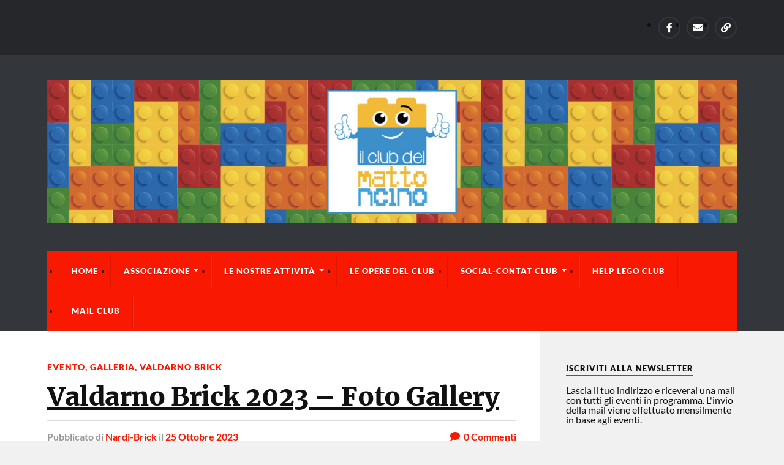

--- FILE ---
content_type: text/html; charset=UTF-8
request_url: https://www.ilclubdelmattoncino.it/valdarno-brick-2023-foto-gallery/
body_size: 20666
content:
<!DOCTYPE html>

<html class="no-js" lang="it-IT">

	<head profile="http://gmpg.org/xfn/11">
		
		<meta http-equiv="Content-Type" content="text/html; charset=UTF-8" />
		<meta name="viewport" content="width=device-width, initial-scale=1.0, maximum-scale=1.0" >
		 
		<meta name='robots' content='index, follow, max-image-preview:large, max-snippet:-1, max-video-preview:-1' />
<script>document.documentElement.className = document.documentElement.className.replace("no-js","js");</script>

	<!-- This site is optimized with the Yoast SEO plugin v26.8 - https://yoast.com/product/yoast-seo-wordpress/ -->
	<title>Valdarno Brick 2023 - Foto Gallery &#8211; Club del Mattoncino</title>
	<link rel="canonical" href="https://www.ilclubdelmattoncino.it/valdarno-brick-2023-foto-gallery/" />
	<meta property="og:locale" content="it_IT" />
	<meta property="og:type" content="article" />
	<meta property="og:title" content="Valdarno Brick 2023 - Foto Gallery &#8211; Club del Mattoncino" />
	<meta property="og:url" content="https://www.ilclubdelmattoncino.it/valdarno-brick-2023-foto-gallery/" />
	<meta property="og:site_name" content="Club del Mattoncino" />
	<meta property="article:publisher" content="https://www.facebook.com/ilclubdelmattoncino/" />
	<meta property="article:published_time" content="2023-10-25T13:36:02+00:00" />
	<meta property="article:modified_time" content="2023-11-02T14:36:42+00:00" />
	<meta property="og:image" content="http://www.ilclubdelmattoncino.it/wp-content/uploads/2023/11/395113853_819049466889791_8616614205508855013_n.jpg" />
	<meta property="og:image:width" content="2048" />
	<meta property="og:image:height" content="1536" />
	<meta property="og:image:type" content="image/jpeg" />
	<meta name="author" content="Nardi-Brick" />
	<meta name="twitter:card" content="summary_large_image" />
	<meta name="twitter:label1" content="Scritto da" />
	<meta name="twitter:data1" content="Nardi-Brick" />
	<meta name="twitter:label2" content="Tempo di lettura stimato" />
	<meta name="twitter:data2" content="10 minuti" />
	<script type="application/ld+json" class="yoast-schema-graph">{"@context":"https://schema.org","@graph":[{"@type":"Article","@id":"https://www.ilclubdelmattoncino.it/valdarno-brick-2023-foto-gallery/#article","isPartOf":{"@id":"https://www.ilclubdelmattoncino.it/valdarno-brick-2023-foto-gallery/"},"author":{"name":"Nardi-Brick","@id":"https://www.ilclubdelmattoncino.it/#/schema/person/f6d85f414fa7c50563673376e7759f72"},"headline":"Valdarno Brick 2023 &#8211; Foto Gallery","datePublished":"2023-10-25T13:36:02+00:00","dateModified":"2023-11-02T14:36:42+00:00","mainEntityOfPage":{"@id":"https://www.ilclubdelmattoncino.it/valdarno-brick-2023-foto-gallery/"},"wordCount":5,"commentCount":0,"publisher":{"@id":"https://www.ilclubdelmattoncino.it/#organization"},"image":{"@id":"https://www.ilclubdelmattoncino.it/valdarno-brick-2023-foto-gallery/#primaryimage"},"thumbnailUrl":"https://www.ilclubdelmattoncino.it/wp-content/uploads/2023/11/395113853_819049466889791_8616614205508855013_n.jpg","articleSection":["Evento","Galleria","Valdarno Brick"],"inLanguage":"it-IT","potentialAction":[{"@type":"CommentAction","name":"Comment","target":["https://www.ilclubdelmattoncino.it/valdarno-brick-2023-foto-gallery/#respond"]}]},{"@type":"WebPage","@id":"https://www.ilclubdelmattoncino.it/valdarno-brick-2023-foto-gallery/","url":"https://www.ilclubdelmattoncino.it/valdarno-brick-2023-foto-gallery/","name":"Valdarno Brick 2023 - Foto Gallery &#8211; Club del Mattoncino","isPartOf":{"@id":"https://www.ilclubdelmattoncino.it/#website"},"primaryImageOfPage":{"@id":"https://www.ilclubdelmattoncino.it/valdarno-brick-2023-foto-gallery/#primaryimage"},"image":{"@id":"https://www.ilclubdelmattoncino.it/valdarno-brick-2023-foto-gallery/#primaryimage"},"thumbnailUrl":"https://www.ilclubdelmattoncino.it/wp-content/uploads/2023/11/395113853_819049466889791_8616614205508855013_n.jpg","datePublished":"2023-10-25T13:36:02+00:00","dateModified":"2023-11-02T14:36:42+00:00","breadcrumb":{"@id":"https://www.ilclubdelmattoncino.it/valdarno-brick-2023-foto-gallery/#breadcrumb"},"inLanguage":"it-IT","potentialAction":[{"@type":"ReadAction","target":["https://www.ilclubdelmattoncino.it/valdarno-brick-2023-foto-gallery/"]}]},{"@type":"ImageObject","inLanguage":"it-IT","@id":"https://www.ilclubdelmattoncino.it/valdarno-brick-2023-foto-gallery/#primaryimage","url":"https://www.ilclubdelmattoncino.it/wp-content/uploads/2023/11/395113853_819049466889791_8616614205508855013_n.jpg","contentUrl":"https://www.ilclubdelmattoncino.it/wp-content/uploads/2023/11/395113853_819049466889791_8616614205508855013_n.jpg","width":2048,"height":1536},{"@type":"BreadcrumbList","@id":"https://www.ilclubdelmattoncino.it/valdarno-brick-2023-foto-gallery/#breadcrumb","itemListElement":[{"@type":"ListItem","position":1,"name":"Home","item":"https://www.ilclubdelmattoncino.it/"},{"@type":"ListItem","position":2,"name":"Valdarno Brick 2023 &#8211; Foto Gallery"}]},{"@type":"WebSite","@id":"https://www.ilclubdelmattoncino.it/#website","url":"https://www.ilclubdelmattoncino.it/","name":"Club del Mattoncino","description":"Figline e Incisa Valdarno (FI)","publisher":{"@id":"https://www.ilclubdelmattoncino.it/#organization"},"potentialAction":[{"@type":"SearchAction","target":{"@type":"EntryPoint","urlTemplate":"https://www.ilclubdelmattoncino.it/?s={search_term_string}"},"query-input":{"@type":"PropertyValueSpecification","valueRequired":true,"valueName":"search_term_string"}}],"inLanguage":"it-IT"},{"@type":"Organization","@id":"https://www.ilclubdelmattoncino.it/#organization","name":"Il Club del Mattoncino","url":"https://www.ilclubdelmattoncino.it/","logo":{"@type":"ImageObject","inLanguage":"it-IT","@id":"https://www.ilclubdelmattoncino.it/#/schema/logo/image/","url":"https://www.ilclubdelmattoncino.it/wp-content/uploads/2026/01/intestazine-pagine-web-club-320.jpg","contentUrl":"https://www.ilclubdelmattoncino.it/wp-content/uploads/2026/01/intestazine-pagine-web-club-320.jpg","width":320,"height":107,"caption":"Il Club del Mattoncino"},"image":{"@id":"https://www.ilclubdelmattoncino.it/#/schema/logo/image/"},"sameAs":["https://www.facebook.com/ilclubdelmattoncino/"]},{"@type":"Person","@id":"https://www.ilclubdelmattoncino.it/#/schema/person/f6d85f414fa7c50563673376e7759f72","name":"Nardi-Brick","image":{"@type":"ImageObject","inLanguage":"it-IT","@id":"https://www.ilclubdelmattoncino.it/#/schema/person/image/","url":"https://secure.gravatar.com/avatar/3407fc2303368a043cb07621a4febcf1c3c15d7c082017d8f954f750e41cae11?s=96&d=mm&r=g","contentUrl":"https://secure.gravatar.com/avatar/3407fc2303368a043cb07621a4febcf1c3c15d7c082017d8f954f750e41cae11?s=96&d=mm&r=g","caption":"Nardi-Brick"},"url":"https://www.ilclubdelmattoncino.it/author/nardini/"}]}</script>
	<!-- / Yoast SEO plugin. -->


<link rel="alternate" type="application/rss+xml" title="Club del Mattoncino &raquo; Feed" href="https://www.ilclubdelmattoncino.it/feed/" />
<link rel="alternate" type="application/rss+xml" title="Club del Mattoncino &raquo; Feed dei commenti" href="https://www.ilclubdelmattoncino.it/comments/feed/" />
<link rel="alternate" type="application/rss+xml" title="Club del Mattoncino &raquo; Valdarno Brick 2023 &#8211; Foto Gallery Feed dei commenti" href="https://www.ilclubdelmattoncino.it/valdarno-brick-2023-foto-gallery/feed/" />
<link rel="alternate" title="oEmbed (JSON)" type="application/json+oembed" href="https://www.ilclubdelmattoncino.it/wp-json/oembed/1.0/embed?url=https%3A%2F%2Fwww.ilclubdelmattoncino.it%2Fvaldarno-brick-2023-foto-gallery%2F" />
<link rel="alternate" title="oEmbed (XML)" type="text/xml+oembed" href="https://www.ilclubdelmattoncino.it/wp-json/oembed/1.0/embed?url=https%3A%2F%2Fwww.ilclubdelmattoncino.it%2Fvaldarno-brick-2023-foto-gallery%2F&#038;format=xml" />
<style id='wp-img-auto-sizes-contain-inline-css' type='text/css'>
img:is([sizes=auto i],[sizes^="auto," i]){contain-intrinsic-size:3000px 1500px}
/*# sourceURL=wp-img-auto-sizes-contain-inline-css */
</style>
<link rel='stylesheet' id='ai1ec_style-css' href='//www.ilclubdelmattoncino.it/wp-content/plugins/all-in-one-event-calendar/cache/9fa151d0_ai1ec_parsed_css.css?ver=3.0.0' type='text/css' media='all' />
<link rel='stylesheet' id='validate-engine-css-css' href='https://www.ilclubdelmattoncino.it/wp-content/plugins/wysija-newsletters/css/validationEngine.jquery.css?ver=2.22' type='text/css' media='all' />
<style id='wp-emoji-styles-inline-css' type='text/css'>

	img.wp-smiley, img.emoji {
		display: inline !important;
		border: none !important;
		box-shadow: none !important;
		height: 1em !important;
		width: 1em !important;
		margin: 0 0.07em !important;
		vertical-align: -0.1em !important;
		background: none !important;
		padding: 0 !important;
	}
/*# sourceURL=wp-emoji-styles-inline-css */
</style>
<link rel='stylesheet' id='wp-block-library-css' href='https://www.ilclubdelmattoncino.it/wp-includes/css/dist/block-library/style.min.css?ver=3fca576c9f0caeb388ba72accbe6e18b' type='text/css' media='all' />
<style id='wp-block-gallery-inline-css' type='text/css'>
.blocks-gallery-grid:not(.has-nested-images),.wp-block-gallery:not(.has-nested-images){display:flex;flex-wrap:wrap;list-style-type:none;margin:0;padding:0}.blocks-gallery-grid:not(.has-nested-images) .blocks-gallery-image,.blocks-gallery-grid:not(.has-nested-images) .blocks-gallery-item,.wp-block-gallery:not(.has-nested-images) .blocks-gallery-image,.wp-block-gallery:not(.has-nested-images) .blocks-gallery-item{display:flex;flex-direction:column;flex-grow:1;justify-content:center;margin:0 1em 1em 0;position:relative;width:calc(50% - 1em)}.blocks-gallery-grid:not(.has-nested-images) .blocks-gallery-image:nth-of-type(2n),.blocks-gallery-grid:not(.has-nested-images) .blocks-gallery-item:nth-of-type(2n),.wp-block-gallery:not(.has-nested-images) .blocks-gallery-image:nth-of-type(2n),.wp-block-gallery:not(.has-nested-images) .blocks-gallery-item:nth-of-type(2n){margin-right:0}.blocks-gallery-grid:not(.has-nested-images) .blocks-gallery-image figure,.blocks-gallery-grid:not(.has-nested-images) .blocks-gallery-item figure,.wp-block-gallery:not(.has-nested-images) .blocks-gallery-image figure,.wp-block-gallery:not(.has-nested-images) .blocks-gallery-item figure{align-items:flex-end;display:flex;height:100%;justify-content:flex-start;margin:0}.blocks-gallery-grid:not(.has-nested-images) .blocks-gallery-image img,.blocks-gallery-grid:not(.has-nested-images) .blocks-gallery-item img,.wp-block-gallery:not(.has-nested-images) .blocks-gallery-image img,.wp-block-gallery:not(.has-nested-images) .blocks-gallery-item img{display:block;height:auto;max-width:100%;width:auto}.blocks-gallery-grid:not(.has-nested-images) .blocks-gallery-image figcaption,.blocks-gallery-grid:not(.has-nested-images) .blocks-gallery-item figcaption,.wp-block-gallery:not(.has-nested-images) .blocks-gallery-image figcaption,.wp-block-gallery:not(.has-nested-images) .blocks-gallery-item figcaption{background:linear-gradient(0deg,#000000b3,#0000004d 70%,#0000);bottom:0;box-sizing:border-box;color:#fff;font-size:.8em;margin:0;max-height:100%;overflow:auto;padding:3em .77em .7em;position:absolute;text-align:center;width:100%;z-index:2}.blocks-gallery-grid:not(.has-nested-images) .blocks-gallery-image figcaption img,.blocks-gallery-grid:not(.has-nested-images) .blocks-gallery-item figcaption img,.wp-block-gallery:not(.has-nested-images) .blocks-gallery-image figcaption img,.wp-block-gallery:not(.has-nested-images) .blocks-gallery-item figcaption img{display:inline}.blocks-gallery-grid:not(.has-nested-images) figcaption,.wp-block-gallery:not(.has-nested-images) figcaption{flex-grow:1}.blocks-gallery-grid:not(.has-nested-images).is-cropped .blocks-gallery-image a,.blocks-gallery-grid:not(.has-nested-images).is-cropped .blocks-gallery-image img,.blocks-gallery-grid:not(.has-nested-images).is-cropped .blocks-gallery-item a,.blocks-gallery-grid:not(.has-nested-images).is-cropped .blocks-gallery-item img,.wp-block-gallery:not(.has-nested-images).is-cropped .blocks-gallery-image a,.wp-block-gallery:not(.has-nested-images).is-cropped .blocks-gallery-image img,.wp-block-gallery:not(.has-nested-images).is-cropped .blocks-gallery-item a,.wp-block-gallery:not(.has-nested-images).is-cropped .blocks-gallery-item img{flex:1;height:100%;object-fit:cover;width:100%}.blocks-gallery-grid:not(.has-nested-images).columns-1 .blocks-gallery-image,.blocks-gallery-grid:not(.has-nested-images).columns-1 .blocks-gallery-item,.wp-block-gallery:not(.has-nested-images).columns-1 .blocks-gallery-image,.wp-block-gallery:not(.has-nested-images).columns-1 .blocks-gallery-item{margin-right:0;width:100%}@media (min-width:600px){.blocks-gallery-grid:not(.has-nested-images).columns-3 .blocks-gallery-image,.blocks-gallery-grid:not(.has-nested-images).columns-3 .blocks-gallery-item,.wp-block-gallery:not(.has-nested-images).columns-3 .blocks-gallery-image,.wp-block-gallery:not(.has-nested-images).columns-3 .blocks-gallery-item{margin-right:1em;width:calc(33.33333% - .66667em)}.blocks-gallery-grid:not(.has-nested-images).columns-4 .blocks-gallery-image,.blocks-gallery-grid:not(.has-nested-images).columns-4 .blocks-gallery-item,.wp-block-gallery:not(.has-nested-images).columns-4 .blocks-gallery-image,.wp-block-gallery:not(.has-nested-images).columns-4 .blocks-gallery-item{margin-right:1em;width:calc(25% - .75em)}.blocks-gallery-grid:not(.has-nested-images).columns-5 .blocks-gallery-image,.blocks-gallery-grid:not(.has-nested-images).columns-5 .blocks-gallery-item,.wp-block-gallery:not(.has-nested-images).columns-5 .blocks-gallery-image,.wp-block-gallery:not(.has-nested-images).columns-5 .blocks-gallery-item{margin-right:1em;width:calc(20% - .8em)}.blocks-gallery-grid:not(.has-nested-images).columns-6 .blocks-gallery-image,.blocks-gallery-grid:not(.has-nested-images).columns-6 .blocks-gallery-item,.wp-block-gallery:not(.has-nested-images).columns-6 .blocks-gallery-image,.wp-block-gallery:not(.has-nested-images).columns-6 .blocks-gallery-item{margin-right:1em;width:calc(16.66667% - .83333em)}.blocks-gallery-grid:not(.has-nested-images).columns-7 .blocks-gallery-image,.blocks-gallery-grid:not(.has-nested-images).columns-7 .blocks-gallery-item,.wp-block-gallery:not(.has-nested-images).columns-7 .blocks-gallery-image,.wp-block-gallery:not(.has-nested-images).columns-7 .blocks-gallery-item{margin-right:1em;width:calc(14.28571% - .85714em)}.blocks-gallery-grid:not(.has-nested-images).columns-8 .blocks-gallery-image,.blocks-gallery-grid:not(.has-nested-images).columns-8 .blocks-gallery-item,.wp-block-gallery:not(.has-nested-images).columns-8 .blocks-gallery-image,.wp-block-gallery:not(.has-nested-images).columns-8 .blocks-gallery-item{margin-right:1em;width:calc(12.5% - .875em)}.blocks-gallery-grid:not(.has-nested-images).columns-1 .blocks-gallery-image:nth-of-type(1n),.blocks-gallery-grid:not(.has-nested-images).columns-1 .blocks-gallery-item:nth-of-type(1n),.blocks-gallery-grid:not(.has-nested-images).columns-2 .blocks-gallery-image:nth-of-type(2n),.blocks-gallery-grid:not(.has-nested-images).columns-2 .blocks-gallery-item:nth-of-type(2n),.blocks-gallery-grid:not(.has-nested-images).columns-3 .blocks-gallery-image:nth-of-type(3n),.blocks-gallery-grid:not(.has-nested-images).columns-3 .blocks-gallery-item:nth-of-type(3n),.blocks-gallery-grid:not(.has-nested-images).columns-4 .blocks-gallery-image:nth-of-type(4n),.blocks-gallery-grid:not(.has-nested-images).columns-4 .blocks-gallery-item:nth-of-type(4n),.blocks-gallery-grid:not(.has-nested-images).columns-5 .blocks-gallery-image:nth-of-type(5n),.blocks-gallery-grid:not(.has-nested-images).columns-5 .blocks-gallery-item:nth-of-type(5n),.blocks-gallery-grid:not(.has-nested-images).columns-6 .blocks-gallery-image:nth-of-type(6n),.blocks-gallery-grid:not(.has-nested-images).columns-6 .blocks-gallery-item:nth-of-type(6n),.blocks-gallery-grid:not(.has-nested-images).columns-7 .blocks-gallery-image:nth-of-type(7n),.blocks-gallery-grid:not(.has-nested-images).columns-7 .blocks-gallery-item:nth-of-type(7n),.blocks-gallery-grid:not(.has-nested-images).columns-8 .blocks-gallery-image:nth-of-type(8n),.blocks-gallery-grid:not(.has-nested-images).columns-8 .blocks-gallery-item:nth-of-type(8n),.wp-block-gallery:not(.has-nested-images).columns-1 .blocks-gallery-image:nth-of-type(1n),.wp-block-gallery:not(.has-nested-images).columns-1 .blocks-gallery-item:nth-of-type(1n),.wp-block-gallery:not(.has-nested-images).columns-2 .blocks-gallery-image:nth-of-type(2n),.wp-block-gallery:not(.has-nested-images).columns-2 .blocks-gallery-item:nth-of-type(2n),.wp-block-gallery:not(.has-nested-images).columns-3 .blocks-gallery-image:nth-of-type(3n),.wp-block-gallery:not(.has-nested-images).columns-3 .blocks-gallery-item:nth-of-type(3n),.wp-block-gallery:not(.has-nested-images).columns-4 .blocks-gallery-image:nth-of-type(4n),.wp-block-gallery:not(.has-nested-images).columns-4 .blocks-gallery-item:nth-of-type(4n),.wp-block-gallery:not(.has-nested-images).columns-5 .blocks-gallery-image:nth-of-type(5n),.wp-block-gallery:not(.has-nested-images).columns-5 .blocks-gallery-item:nth-of-type(5n),.wp-block-gallery:not(.has-nested-images).columns-6 .blocks-gallery-image:nth-of-type(6n),.wp-block-gallery:not(.has-nested-images).columns-6 .blocks-gallery-item:nth-of-type(6n),.wp-block-gallery:not(.has-nested-images).columns-7 .blocks-gallery-image:nth-of-type(7n),.wp-block-gallery:not(.has-nested-images).columns-7 .blocks-gallery-item:nth-of-type(7n),.wp-block-gallery:not(.has-nested-images).columns-8 .blocks-gallery-image:nth-of-type(8n),.wp-block-gallery:not(.has-nested-images).columns-8 .blocks-gallery-item:nth-of-type(8n){margin-right:0}}.blocks-gallery-grid:not(.has-nested-images) .blocks-gallery-image:last-child,.blocks-gallery-grid:not(.has-nested-images) .blocks-gallery-item:last-child,.wp-block-gallery:not(.has-nested-images) .blocks-gallery-image:last-child,.wp-block-gallery:not(.has-nested-images) .blocks-gallery-item:last-child{margin-right:0}.blocks-gallery-grid:not(.has-nested-images).alignleft,.blocks-gallery-grid:not(.has-nested-images).alignright,.wp-block-gallery:not(.has-nested-images).alignleft,.wp-block-gallery:not(.has-nested-images).alignright{max-width:420px;width:100%}.blocks-gallery-grid:not(.has-nested-images).aligncenter .blocks-gallery-item figure,.wp-block-gallery:not(.has-nested-images).aligncenter .blocks-gallery-item figure{justify-content:center}.wp-block-gallery:not(.is-cropped) .blocks-gallery-item{align-self:flex-start}figure.wp-block-gallery.has-nested-images{align-items:normal}.wp-block-gallery.has-nested-images figure.wp-block-image:not(#individual-image){margin:0;width:calc(50% - var(--wp--style--unstable-gallery-gap, 16px)/2)}.wp-block-gallery.has-nested-images figure.wp-block-image{box-sizing:border-box;display:flex;flex-direction:column;flex-grow:1;justify-content:center;max-width:100%;position:relative}.wp-block-gallery.has-nested-images figure.wp-block-image>a,.wp-block-gallery.has-nested-images figure.wp-block-image>div{flex-direction:column;flex-grow:1;margin:0}.wp-block-gallery.has-nested-images figure.wp-block-image img{display:block;height:auto;max-width:100%!important;width:auto}.wp-block-gallery.has-nested-images figure.wp-block-image figcaption,.wp-block-gallery.has-nested-images figure.wp-block-image:has(figcaption):before{bottom:0;left:0;max-height:100%;position:absolute;right:0}.wp-block-gallery.has-nested-images figure.wp-block-image:has(figcaption):before{backdrop-filter:blur(3px);content:"";height:100%;-webkit-mask-image:linear-gradient(0deg,#000 20%,#0000);mask-image:linear-gradient(0deg,#000 20%,#0000);max-height:40%;pointer-events:none}.wp-block-gallery.has-nested-images figure.wp-block-image figcaption{box-sizing:border-box;color:#fff;font-size:13px;margin:0;overflow:auto;padding:1em;text-align:center;text-shadow:0 0 1.5px #000}.wp-block-gallery.has-nested-images figure.wp-block-image figcaption::-webkit-scrollbar{height:12px;width:12px}.wp-block-gallery.has-nested-images figure.wp-block-image figcaption::-webkit-scrollbar-track{background-color:initial}.wp-block-gallery.has-nested-images figure.wp-block-image figcaption::-webkit-scrollbar-thumb{background-clip:padding-box;background-color:initial;border:3px solid #0000;border-radius:8px}.wp-block-gallery.has-nested-images figure.wp-block-image figcaption:focus-within::-webkit-scrollbar-thumb,.wp-block-gallery.has-nested-images figure.wp-block-image figcaption:focus::-webkit-scrollbar-thumb,.wp-block-gallery.has-nested-images figure.wp-block-image figcaption:hover::-webkit-scrollbar-thumb{background-color:#fffc}.wp-block-gallery.has-nested-images figure.wp-block-image figcaption{scrollbar-color:#0000 #0000;scrollbar-gutter:stable both-edges;scrollbar-width:thin}.wp-block-gallery.has-nested-images figure.wp-block-image figcaption:focus,.wp-block-gallery.has-nested-images figure.wp-block-image figcaption:focus-within,.wp-block-gallery.has-nested-images figure.wp-block-image figcaption:hover{scrollbar-color:#fffc #0000}.wp-block-gallery.has-nested-images figure.wp-block-image figcaption{will-change:transform}@media (hover:none){.wp-block-gallery.has-nested-images figure.wp-block-image figcaption{scrollbar-color:#fffc #0000}}.wp-block-gallery.has-nested-images figure.wp-block-image figcaption{background:linear-gradient(0deg,#0006,#0000)}.wp-block-gallery.has-nested-images figure.wp-block-image figcaption img{display:inline}.wp-block-gallery.has-nested-images figure.wp-block-image figcaption a{color:inherit}.wp-block-gallery.has-nested-images figure.wp-block-image.has-custom-border img{box-sizing:border-box}.wp-block-gallery.has-nested-images figure.wp-block-image.has-custom-border>a,.wp-block-gallery.has-nested-images figure.wp-block-image.has-custom-border>div,.wp-block-gallery.has-nested-images figure.wp-block-image.is-style-rounded>a,.wp-block-gallery.has-nested-images figure.wp-block-image.is-style-rounded>div{flex:1 1 auto}.wp-block-gallery.has-nested-images figure.wp-block-image.has-custom-border figcaption,.wp-block-gallery.has-nested-images figure.wp-block-image.is-style-rounded figcaption{background:none;color:inherit;flex:initial;margin:0;padding:10px 10px 9px;position:relative;text-shadow:none}.wp-block-gallery.has-nested-images figure.wp-block-image.has-custom-border:before,.wp-block-gallery.has-nested-images figure.wp-block-image.is-style-rounded:before{content:none}.wp-block-gallery.has-nested-images figcaption{flex-basis:100%;flex-grow:1;text-align:center}.wp-block-gallery.has-nested-images:not(.is-cropped) figure.wp-block-image:not(#individual-image){margin-bottom:auto;margin-top:0}.wp-block-gallery.has-nested-images.is-cropped figure.wp-block-image:not(#individual-image){align-self:inherit}.wp-block-gallery.has-nested-images.is-cropped figure.wp-block-image:not(#individual-image)>a,.wp-block-gallery.has-nested-images.is-cropped figure.wp-block-image:not(#individual-image)>div:not(.components-drop-zone){display:flex}.wp-block-gallery.has-nested-images.is-cropped figure.wp-block-image:not(#individual-image) a,.wp-block-gallery.has-nested-images.is-cropped figure.wp-block-image:not(#individual-image) img{flex:1 0 0%;height:100%;object-fit:cover;width:100%}.wp-block-gallery.has-nested-images.columns-1 figure.wp-block-image:not(#individual-image){width:100%}@media (min-width:600px){.wp-block-gallery.has-nested-images.columns-3 figure.wp-block-image:not(#individual-image){width:calc(33.33333% - var(--wp--style--unstable-gallery-gap, 16px)*.66667)}.wp-block-gallery.has-nested-images.columns-4 figure.wp-block-image:not(#individual-image){width:calc(25% - var(--wp--style--unstable-gallery-gap, 16px)*.75)}.wp-block-gallery.has-nested-images.columns-5 figure.wp-block-image:not(#individual-image){width:calc(20% - var(--wp--style--unstable-gallery-gap, 16px)*.8)}.wp-block-gallery.has-nested-images.columns-6 figure.wp-block-image:not(#individual-image){width:calc(16.66667% - var(--wp--style--unstable-gallery-gap, 16px)*.83333)}.wp-block-gallery.has-nested-images.columns-7 figure.wp-block-image:not(#individual-image){width:calc(14.28571% - var(--wp--style--unstable-gallery-gap, 16px)*.85714)}.wp-block-gallery.has-nested-images.columns-8 figure.wp-block-image:not(#individual-image){width:calc(12.5% - var(--wp--style--unstable-gallery-gap, 16px)*.875)}.wp-block-gallery.has-nested-images.columns-default figure.wp-block-image:not(#individual-image){width:calc(33.33% - var(--wp--style--unstable-gallery-gap, 16px)*.66667)}.wp-block-gallery.has-nested-images.columns-default figure.wp-block-image:not(#individual-image):first-child:nth-last-child(2),.wp-block-gallery.has-nested-images.columns-default figure.wp-block-image:not(#individual-image):first-child:nth-last-child(2)~figure.wp-block-image:not(#individual-image){width:calc(50% - var(--wp--style--unstable-gallery-gap, 16px)*.5)}.wp-block-gallery.has-nested-images.columns-default figure.wp-block-image:not(#individual-image):first-child:last-child{width:100%}}.wp-block-gallery.has-nested-images.alignleft,.wp-block-gallery.has-nested-images.alignright{max-width:420px;width:100%}.wp-block-gallery.has-nested-images.aligncenter{justify-content:center}
/*# sourceURL=https://www.ilclubdelmattoncino.it/wp-includes/blocks/gallery/style.min.css */
</style>
<style id='wp-block-image-inline-css' type='text/css'>
.wp-block-image>a,.wp-block-image>figure>a{display:inline-block}.wp-block-image img{box-sizing:border-box;height:auto;max-width:100%;vertical-align:bottom}@media not (prefers-reduced-motion){.wp-block-image img.hide{visibility:hidden}.wp-block-image img.show{animation:show-content-image .4s}}.wp-block-image[style*=border-radius] img,.wp-block-image[style*=border-radius]>a{border-radius:inherit}.wp-block-image.has-custom-border img{box-sizing:border-box}.wp-block-image.aligncenter{text-align:center}.wp-block-image.alignfull>a,.wp-block-image.alignwide>a{width:100%}.wp-block-image.alignfull img,.wp-block-image.alignwide img{height:auto;width:100%}.wp-block-image .aligncenter,.wp-block-image .alignleft,.wp-block-image .alignright,.wp-block-image.aligncenter,.wp-block-image.alignleft,.wp-block-image.alignright{display:table}.wp-block-image .aligncenter>figcaption,.wp-block-image .alignleft>figcaption,.wp-block-image .alignright>figcaption,.wp-block-image.aligncenter>figcaption,.wp-block-image.alignleft>figcaption,.wp-block-image.alignright>figcaption{caption-side:bottom;display:table-caption}.wp-block-image .alignleft{float:left;margin:.5em 1em .5em 0}.wp-block-image .alignright{float:right;margin:.5em 0 .5em 1em}.wp-block-image .aligncenter{margin-left:auto;margin-right:auto}.wp-block-image :where(figcaption){margin-bottom:1em;margin-top:.5em}.wp-block-image.is-style-circle-mask img{border-radius:9999px}@supports ((-webkit-mask-image:none) or (mask-image:none)) or (-webkit-mask-image:none){.wp-block-image.is-style-circle-mask img{border-radius:0;-webkit-mask-image:url('data:image/svg+xml;utf8,<svg viewBox="0 0 100 100" xmlns="http://www.w3.org/2000/svg"><circle cx="50" cy="50" r="50"/></svg>');mask-image:url('data:image/svg+xml;utf8,<svg viewBox="0 0 100 100" xmlns="http://www.w3.org/2000/svg"><circle cx="50" cy="50" r="50"/></svg>');mask-mode:alpha;-webkit-mask-position:center;mask-position:center;-webkit-mask-repeat:no-repeat;mask-repeat:no-repeat;-webkit-mask-size:contain;mask-size:contain}}:root :where(.wp-block-image.is-style-rounded img,.wp-block-image .is-style-rounded img){border-radius:9999px}.wp-block-image figure{margin:0}.wp-lightbox-container{display:flex;flex-direction:column;position:relative}.wp-lightbox-container img{cursor:zoom-in}.wp-lightbox-container img:hover+button{opacity:1}.wp-lightbox-container button{align-items:center;backdrop-filter:blur(16px) saturate(180%);background-color:#5a5a5a40;border:none;border-radius:4px;cursor:zoom-in;display:flex;height:20px;justify-content:center;opacity:0;padding:0;position:absolute;right:16px;text-align:center;top:16px;width:20px;z-index:100}@media not (prefers-reduced-motion){.wp-lightbox-container button{transition:opacity .2s ease}}.wp-lightbox-container button:focus-visible{outline:3px auto #5a5a5a40;outline:3px auto -webkit-focus-ring-color;outline-offset:3px}.wp-lightbox-container button:hover{cursor:pointer;opacity:1}.wp-lightbox-container button:focus{opacity:1}.wp-lightbox-container button:focus,.wp-lightbox-container button:hover,.wp-lightbox-container button:not(:hover):not(:active):not(.has-background){background-color:#5a5a5a40;border:none}.wp-lightbox-overlay{box-sizing:border-box;cursor:zoom-out;height:100vh;left:0;overflow:hidden;position:fixed;top:0;visibility:hidden;width:100%;z-index:100000}.wp-lightbox-overlay .close-button{align-items:center;cursor:pointer;display:flex;justify-content:center;min-height:40px;min-width:40px;padding:0;position:absolute;right:calc(env(safe-area-inset-right) + 16px);top:calc(env(safe-area-inset-top) + 16px);z-index:5000000}.wp-lightbox-overlay .close-button:focus,.wp-lightbox-overlay .close-button:hover,.wp-lightbox-overlay .close-button:not(:hover):not(:active):not(.has-background){background:none;border:none}.wp-lightbox-overlay .lightbox-image-container{height:var(--wp--lightbox-container-height);left:50%;overflow:hidden;position:absolute;top:50%;transform:translate(-50%,-50%);transform-origin:top left;width:var(--wp--lightbox-container-width);z-index:9999999999}.wp-lightbox-overlay .wp-block-image{align-items:center;box-sizing:border-box;display:flex;height:100%;justify-content:center;margin:0;position:relative;transform-origin:0 0;width:100%;z-index:3000000}.wp-lightbox-overlay .wp-block-image img{height:var(--wp--lightbox-image-height);min-height:var(--wp--lightbox-image-height);min-width:var(--wp--lightbox-image-width);width:var(--wp--lightbox-image-width)}.wp-lightbox-overlay .wp-block-image figcaption{display:none}.wp-lightbox-overlay button{background:none;border:none}.wp-lightbox-overlay .scrim{background-color:#fff;height:100%;opacity:.9;position:absolute;width:100%;z-index:2000000}.wp-lightbox-overlay.active{visibility:visible}@media not (prefers-reduced-motion){.wp-lightbox-overlay.active{animation:turn-on-visibility .25s both}.wp-lightbox-overlay.active img{animation:turn-on-visibility .35s both}.wp-lightbox-overlay.show-closing-animation:not(.active){animation:turn-off-visibility .35s both}.wp-lightbox-overlay.show-closing-animation:not(.active) img{animation:turn-off-visibility .25s both}.wp-lightbox-overlay.zoom.active{animation:none;opacity:1;visibility:visible}.wp-lightbox-overlay.zoom.active .lightbox-image-container{animation:lightbox-zoom-in .4s}.wp-lightbox-overlay.zoom.active .lightbox-image-container img{animation:none}.wp-lightbox-overlay.zoom.active .scrim{animation:turn-on-visibility .4s forwards}.wp-lightbox-overlay.zoom.show-closing-animation:not(.active){animation:none}.wp-lightbox-overlay.zoom.show-closing-animation:not(.active) .lightbox-image-container{animation:lightbox-zoom-out .4s}.wp-lightbox-overlay.zoom.show-closing-animation:not(.active) .lightbox-image-container img{animation:none}.wp-lightbox-overlay.zoom.show-closing-animation:not(.active) .scrim{animation:turn-off-visibility .4s forwards}}@keyframes show-content-image{0%{visibility:hidden}99%{visibility:hidden}to{visibility:visible}}@keyframes turn-on-visibility{0%{opacity:0}to{opacity:1}}@keyframes turn-off-visibility{0%{opacity:1;visibility:visible}99%{opacity:0;visibility:visible}to{opacity:0;visibility:hidden}}@keyframes lightbox-zoom-in{0%{transform:translate(calc((-100vw + var(--wp--lightbox-scrollbar-width))/2 + var(--wp--lightbox-initial-left-position)),calc(-50vh + var(--wp--lightbox-initial-top-position))) scale(var(--wp--lightbox-scale))}to{transform:translate(-50%,-50%) scale(1)}}@keyframes lightbox-zoom-out{0%{transform:translate(-50%,-50%) scale(1);visibility:visible}99%{visibility:visible}to{transform:translate(calc((-100vw + var(--wp--lightbox-scrollbar-width))/2 + var(--wp--lightbox-initial-left-position)),calc(-50vh + var(--wp--lightbox-initial-top-position))) scale(var(--wp--lightbox-scale));visibility:hidden}}
/*# sourceURL=https://www.ilclubdelmattoncino.it/wp-includes/blocks/image/style.min.css */
</style>
<style id='global-styles-inline-css' type='text/css'>
:root{--wp--preset--aspect-ratio--square: 1;--wp--preset--aspect-ratio--4-3: 4/3;--wp--preset--aspect-ratio--3-4: 3/4;--wp--preset--aspect-ratio--3-2: 3/2;--wp--preset--aspect-ratio--2-3: 2/3;--wp--preset--aspect-ratio--16-9: 16/9;--wp--preset--aspect-ratio--9-16: 9/16;--wp--preset--color--black: #111;--wp--preset--color--cyan-bluish-gray: #abb8c3;--wp--preset--color--white: #fff;--wp--preset--color--pale-pink: #f78da7;--wp--preset--color--vivid-red: #cf2e2e;--wp--preset--color--luminous-vivid-orange: #ff6900;--wp--preset--color--luminous-vivid-amber: #fcb900;--wp--preset--color--light-green-cyan: #7bdcb5;--wp--preset--color--vivid-green-cyan: #00d084;--wp--preset--color--pale-cyan-blue: #8ed1fc;--wp--preset--color--vivid-cyan-blue: #0693e3;--wp--preset--color--vivid-purple: #9b51e0;--wp--preset--color--accent: #f91800;--wp--preset--color--dark-gray: #333;--wp--preset--color--medium-gray: #555;--wp--preset--color--light-gray: #777;--wp--preset--gradient--vivid-cyan-blue-to-vivid-purple: linear-gradient(135deg,rgb(6,147,227) 0%,rgb(155,81,224) 100%);--wp--preset--gradient--light-green-cyan-to-vivid-green-cyan: linear-gradient(135deg,rgb(122,220,180) 0%,rgb(0,208,130) 100%);--wp--preset--gradient--luminous-vivid-amber-to-luminous-vivid-orange: linear-gradient(135deg,rgb(252,185,0) 0%,rgb(255,105,0) 100%);--wp--preset--gradient--luminous-vivid-orange-to-vivid-red: linear-gradient(135deg,rgb(255,105,0) 0%,rgb(207,46,46) 100%);--wp--preset--gradient--very-light-gray-to-cyan-bluish-gray: linear-gradient(135deg,rgb(238,238,238) 0%,rgb(169,184,195) 100%);--wp--preset--gradient--cool-to-warm-spectrum: linear-gradient(135deg,rgb(74,234,220) 0%,rgb(151,120,209) 20%,rgb(207,42,186) 40%,rgb(238,44,130) 60%,rgb(251,105,98) 80%,rgb(254,248,76) 100%);--wp--preset--gradient--blush-light-purple: linear-gradient(135deg,rgb(255,206,236) 0%,rgb(152,150,240) 100%);--wp--preset--gradient--blush-bordeaux: linear-gradient(135deg,rgb(254,205,165) 0%,rgb(254,45,45) 50%,rgb(107,0,62) 100%);--wp--preset--gradient--luminous-dusk: linear-gradient(135deg,rgb(255,203,112) 0%,rgb(199,81,192) 50%,rgb(65,88,208) 100%);--wp--preset--gradient--pale-ocean: linear-gradient(135deg,rgb(255,245,203) 0%,rgb(182,227,212) 50%,rgb(51,167,181) 100%);--wp--preset--gradient--electric-grass: linear-gradient(135deg,rgb(202,248,128) 0%,rgb(113,206,126) 100%);--wp--preset--gradient--midnight: linear-gradient(135deg,rgb(2,3,129) 0%,rgb(40,116,252) 100%);--wp--preset--font-size--small: 15px;--wp--preset--font-size--medium: 20px;--wp--preset--font-size--large: 24px;--wp--preset--font-size--x-large: 42px;--wp--preset--font-size--normal: 17px;--wp--preset--font-size--larger: 28px;--wp--preset--spacing--20: 0.44rem;--wp--preset--spacing--30: 0.67rem;--wp--preset--spacing--40: 1rem;--wp--preset--spacing--50: 1.5rem;--wp--preset--spacing--60: 2.25rem;--wp--preset--spacing--70: 3.38rem;--wp--preset--spacing--80: 5.06rem;--wp--preset--shadow--natural: 6px 6px 9px rgba(0, 0, 0, 0.2);--wp--preset--shadow--deep: 12px 12px 50px rgba(0, 0, 0, 0.4);--wp--preset--shadow--sharp: 6px 6px 0px rgba(0, 0, 0, 0.2);--wp--preset--shadow--outlined: 6px 6px 0px -3px rgb(255, 255, 255), 6px 6px rgb(0, 0, 0);--wp--preset--shadow--crisp: 6px 6px 0px rgb(0, 0, 0);}:where(.is-layout-flex){gap: 0.5em;}:where(.is-layout-grid){gap: 0.5em;}body .is-layout-flex{display: flex;}.is-layout-flex{flex-wrap: wrap;align-items: center;}.is-layout-flex > :is(*, div){margin: 0;}body .is-layout-grid{display: grid;}.is-layout-grid > :is(*, div){margin: 0;}:where(.wp-block-columns.is-layout-flex){gap: 2em;}:where(.wp-block-columns.is-layout-grid){gap: 2em;}:where(.wp-block-post-template.is-layout-flex){gap: 1.25em;}:where(.wp-block-post-template.is-layout-grid){gap: 1.25em;}.has-black-color{color: var(--wp--preset--color--black) !important;}.has-cyan-bluish-gray-color{color: var(--wp--preset--color--cyan-bluish-gray) !important;}.has-white-color{color: var(--wp--preset--color--white) !important;}.has-pale-pink-color{color: var(--wp--preset--color--pale-pink) !important;}.has-vivid-red-color{color: var(--wp--preset--color--vivid-red) !important;}.has-luminous-vivid-orange-color{color: var(--wp--preset--color--luminous-vivid-orange) !important;}.has-luminous-vivid-amber-color{color: var(--wp--preset--color--luminous-vivid-amber) !important;}.has-light-green-cyan-color{color: var(--wp--preset--color--light-green-cyan) !important;}.has-vivid-green-cyan-color{color: var(--wp--preset--color--vivid-green-cyan) !important;}.has-pale-cyan-blue-color{color: var(--wp--preset--color--pale-cyan-blue) !important;}.has-vivid-cyan-blue-color{color: var(--wp--preset--color--vivid-cyan-blue) !important;}.has-vivid-purple-color{color: var(--wp--preset--color--vivid-purple) !important;}.has-black-background-color{background-color: var(--wp--preset--color--black) !important;}.has-cyan-bluish-gray-background-color{background-color: var(--wp--preset--color--cyan-bluish-gray) !important;}.has-white-background-color{background-color: var(--wp--preset--color--white) !important;}.has-pale-pink-background-color{background-color: var(--wp--preset--color--pale-pink) !important;}.has-vivid-red-background-color{background-color: var(--wp--preset--color--vivid-red) !important;}.has-luminous-vivid-orange-background-color{background-color: var(--wp--preset--color--luminous-vivid-orange) !important;}.has-luminous-vivid-amber-background-color{background-color: var(--wp--preset--color--luminous-vivid-amber) !important;}.has-light-green-cyan-background-color{background-color: var(--wp--preset--color--light-green-cyan) !important;}.has-vivid-green-cyan-background-color{background-color: var(--wp--preset--color--vivid-green-cyan) !important;}.has-pale-cyan-blue-background-color{background-color: var(--wp--preset--color--pale-cyan-blue) !important;}.has-vivid-cyan-blue-background-color{background-color: var(--wp--preset--color--vivid-cyan-blue) !important;}.has-vivid-purple-background-color{background-color: var(--wp--preset--color--vivid-purple) !important;}.has-black-border-color{border-color: var(--wp--preset--color--black) !important;}.has-cyan-bluish-gray-border-color{border-color: var(--wp--preset--color--cyan-bluish-gray) !important;}.has-white-border-color{border-color: var(--wp--preset--color--white) !important;}.has-pale-pink-border-color{border-color: var(--wp--preset--color--pale-pink) !important;}.has-vivid-red-border-color{border-color: var(--wp--preset--color--vivid-red) !important;}.has-luminous-vivid-orange-border-color{border-color: var(--wp--preset--color--luminous-vivid-orange) !important;}.has-luminous-vivid-amber-border-color{border-color: var(--wp--preset--color--luminous-vivid-amber) !important;}.has-light-green-cyan-border-color{border-color: var(--wp--preset--color--light-green-cyan) !important;}.has-vivid-green-cyan-border-color{border-color: var(--wp--preset--color--vivid-green-cyan) !important;}.has-pale-cyan-blue-border-color{border-color: var(--wp--preset--color--pale-cyan-blue) !important;}.has-vivid-cyan-blue-border-color{border-color: var(--wp--preset--color--vivid-cyan-blue) !important;}.has-vivid-purple-border-color{border-color: var(--wp--preset--color--vivid-purple) !important;}.has-vivid-cyan-blue-to-vivid-purple-gradient-background{background: var(--wp--preset--gradient--vivid-cyan-blue-to-vivid-purple) !important;}.has-light-green-cyan-to-vivid-green-cyan-gradient-background{background: var(--wp--preset--gradient--light-green-cyan-to-vivid-green-cyan) !important;}.has-luminous-vivid-amber-to-luminous-vivid-orange-gradient-background{background: var(--wp--preset--gradient--luminous-vivid-amber-to-luminous-vivid-orange) !important;}.has-luminous-vivid-orange-to-vivid-red-gradient-background{background: var(--wp--preset--gradient--luminous-vivid-orange-to-vivid-red) !important;}.has-very-light-gray-to-cyan-bluish-gray-gradient-background{background: var(--wp--preset--gradient--very-light-gray-to-cyan-bluish-gray) !important;}.has-cool-to-warm-spectrum-gradient-background{background: var(--wp--preset--gradient--cool-to-warm-spectrum) !important;}.has-blush-light-purple-gradient-background{background: var(--wp--preset--gradient--blush-light-purple) !important;}.has-blush-bordeaux-gradient-background{background: var(--wp--preset--gradient--blush-bordeaux) !important;}.has-luminous-dusk-gradient-background{background: var(--wp--preset--gradient--luminous-dusk) !important;}.has-pale-ocean-gradient-background{background: var(--wp--preset--gradient--pale-ocean) !important;}.has-electric-grass-gradient-background{background: var(--wp--preset--gradient--electric-grass) !important;}.has-midnight-gradient-background{background: var(--wp--preset--gradient--midnight) !important;}.has-small-font-size{font-size: var(--wp--preset--font-size--small) !important;}.has-medium-font-size{font-size: var(--wp--preset--font-size--medium) !important;}.has-large-font-size{font-size: var(--wp--preset--font-size--large) !important;}.has-x-large-font-size{font-size: var(--wp--preset--font-size--x-large) !important;}
/*# sourceURL=global-styles-inline-css */
</style>
<style id='core-block-supports-inline-css' type='text/css'>
.wp-block-gallery.wp-block-gallery-1{--wp--style--unstable-gallery-gap:var( --wp--style--gallery-gap-default, var( --gallery-block--gutter-size, var( --wp--style--block-gap, 0.5em ) ) );gap:var( --wp--style--gallery-gap-default, var( --gallery-block--gutter-size, var( --wp--style--block-gap, 0.5em ) ) );}
/*# sourceURL=core-block-supports-inline-css */
</style>

<style id='classic-theme-styles-inline-css' type='text/css'>
/*! This file is auto-generated */
.wp-block-button__link{color:#fff;background-color:#32373c;border-radius:9999px;box-shadow:none;text-decoration:none;padding:calc(.667em + 2px) calc(1.333em + 2px);font-size:1.125em}.wp-block-file__button{background:#32373c;color:#fff;text-decoration:none}
/*# sourceURL=/wp-includes/css/classic-themes.min.css */
</style>
<link rel='stylesheet' id='contact-form-7-css' href='https://www.ilclubdelmattoncino.it/wp-content/plugins/contact-form-7/includes/css/styles.css?ver=6.1.4' type='text/css' media='all' />
<link rel='stylesheet' id='parent-style-css' href='https://www.ilclubdelmattoncino.it/wp-content/themes/rowling/style.css?ver=3fca576c9f0caeb388ba72accbe6e18b' type='text/css' media='all' />
<link rel='stylesheet' id='rowling_google_fonts-css' href='https://www.ilclubdelmattoncino.it/wp-content/themes/rowling/assets/css/fonts.css?ver=3fca576c9f0caeb388ba72accbe6e18b' type='text/css' media='all' />
<link rel='stylesheet' id='rowling_fontawesome-css' href='https://www.ilclubdelmattoncino.it/wp-content/themes/rowling/assets/css/font-awesome.min.css?ver=5.13.0' type='text/css' media='all' />
<link rel='stylesheet' id='rowling_style-css' href='https://www.ilclubdelmattoncino.it/wp-content/themes/ilclubdelmattoncino/style.css?ver=2.1.1' type='text/css' media='all' />
<script type="text/javascript" src="https://www.ilclubdelmattoncino.it/wp-includes/js/jquery/jquery.min.js?ver=3.7.1" id="jquery-core-js"></script>
<script type="text/javascript" src="https://www.ilclubdelmattoncino.it/wp-includes/js/jquery/jquery-migrate.min.js?ver=3.4.1" id="jquery-migrate-js"></script>
<script type="text/javascript" src="https://www.ilclubdelmattoncino.it/wp-content/themes/rowling/assets/js/flexslider.js?ver=1" id="rowling_flexslider-js"></script>
<script type="text/javascript" src="https://www.ilclubdelmattoncino.it/wp-content/themes/rowling/assets/js/doubletaptogo.js?ver=1" id="rowling_doubletap-js"></script>
<link rel="https://api.w.org/" href="https://www.ilclubdelmattoncino.it/wp-json/" /><link rel="alternate" title="JSON" type="application/json" href="https://www.ilclubdelmattoncino.it/wp-json/wp/v2/posts/4425" /><link rel="EditURI" type="application/rsd+xml" title="RSD" href="https://www.ilclubdelmattoncino.it/xmlrpc.php?rsd" />

<link rel='shortlink' href='https://www.ilclubdelmattoncino.it/?p=4425' />
 
		<style type="text/css">
			.social-ring:after {
				 clear: both;
			}
				   
			.social-ring:before,
			.social-ring:after {
				 content: "";
				 display: table;
			}
			
			.social-ring {
				margin: 0 0 0.5em !important;
				padding: 0 !important;
				line-height: 20px !important;
				height: auto;
				font-size: 11px;
			}
			.social-ring-button {
				float: left !important;
								height: 30px;
								margin: 0 5px 0 0 !important;
				padding: 0 !important;
			}
			.social-ring .social-ring-button iframe {
				max-width: none !important;
			}
		</style>
	<!-- Customizer CSS --><style type="text/css">a { color:#f91800; }.blog-title a:hover { color:#f91800; }.navigation .section-inner { background-color:#f91800; }.primary-menu ul li:hover > a { color:#f91800; }.search-container .search-button:hover { color:#f91800; }.sticky .sticky-tag { background-color:#f91800; }.sticky .sticky-tag:after { border-right-color:#f91800; }.sticky .sticky-tag:after { border-left-color:#f91800; }.post-categories { color:#f91800; }.single .post-meta a { color:#f91800; }.single .post-meta a:hover { border-bottom-color:#f91800; }.single-post .post-image-caption .fa { color:#f91800; }.related-post .category { color:#f91800; }p.intro { color:#f91800; }blockquote:after { color:#f91800; }fieldset legend { background-color:#f91800; }button, .button, .faux-button, :root .wp-block-button__link, :root .wp-block-file__button, input[type="button"], input[type="reset"], input[type="submit"] { background-color:#f91800; }:root .has-accent-color { color:#f91800; }:root .has-accent-background-color { background-color:#f91800; }.page-edit-link { color:#f91800; }.post-content .page-links a:hover { background-color:#f91800; }.post-tags a:hover { background-color:#f91800; }.post-tags a:hover:before { border-right-color:#f91800; }.post-navigation h4 a:hover { color:#f91800; }.comments-title-container .fa { color:#f91800; }.comment-reply-title .fa { color:#f91800; }.comments .pingbacks li a:hover { color:#f91800; }.comment-header h4 a { color:#f91800; }.bypostauthor .comment-author-icon { background-color:#f91800; }.comments-nav a:hover { color:#f91800; }.pingbacks-title { border-bottom-color:#f91800; }.archive-title { border-bottom-color:#f91800; }.archive-nav a:hover { color:#f91800; }.widget-title { border-bottom-color:#f91800; }.widget-content .textwidget a:hover { color:#f91800; }.widget_archive li a:hover { color:#f91800; }.widget_categories li a:hover { color:#f91800; }.widget_meta li a:hover { color:#f91800; }.widget_nav_menu li a:hover { color:#f91800; }.widget_rss .widget-content ul a.rsswidget:hover { color:#f91800; }#wp-calendar thead th { color:#f91800; }#wp-calendar tfoot a:hover { color:#f91800; }.widget .tagcloud a:hover { background-color:#f91800; }.widget .tagcloud a:hover:before { border-right-color:#f91800; }.footer .widget .tagcloud a:hover { background-color:#f91800; }.footer .widget .tagcloud a:hover:before { border-right-color:#f91800; }.wrapper .search-button:hover { color:#f91800; }.to-the-top { background-color:#f91800; }.credits .copyright a:hover { color:#f91800; }.nav-toggle { background-color:#f91800; }.mobile-menu { background-color:#f91800; }</style><!--/Customizer CSS--><link rel="icon" href="https://www.ilclubdelmattoncino.it/wp-content/uploads/2026/01/cropped-cropped-intestazine-pagine-web-club-32x32.png" sizes="32x32" />
<link rel="icon" href="https://www.ilclubdelmattoncino.it/wp-content/uploads/2026/01/cropped-cropped-intestazine-pagine-web-club-192x192.png" sizes="192x192" />
<link rel="apple-touch-icon" href="https://www.ilclubdelmattoncino.it/wp-content/uploads/2026/01/cropped-cropped-intestazine-pagine-web-club-180x180.png" />
<meta name="msapplication-TileImage" content="https://www.ilclubdelmattoncino.it/wp-content/uploads/2026/01/cropped-cropped-intestazine-pagine-web-club-270x270.png" />
	
	</head>
	
	<body class="wp-singular post-template-default single single-post postid-4425 single-format-standard wp-custom-logo wp-theme-rowling wp-child-theme-ilclubdelmattoncino has-featured-image">
		<div id="fb-root"></div>
		<script>(function(d, s, id) {
		var js, fjs = d.getElementsByTagName(s)[0];
		if (d.getElementById(id)) return;
		js = d.createElement(s); js.id = id;
		js.src = "//connect.facebook.net/it_IT/sdk.js#xfbml=1&version=v2.3";
		fjs.parentNode.insertBefore(js, fjs);
		}(document, 'script', 'facebook-jssdk'));</script>
		
				
			<div class="top-nav">
				
				<div class="section-inner">
					
					<ul class="secondary-menu">
						
																					
					</ul> <!-- /secondary-menu -->
				
					<ul class="social-menu">
						
						<li id="menu-item-11" class="menu-item menu-item-type-custom menu-item-object-custom menu-item-11"><a href="https://www.facebook.com/ilclubdelmattoncino"><span class="screen-reader-text">Club del Mattoncino su Facebook</span></a></li>
<li id="menu-item-12" class="menu-item menu-item-type-custom menu-item-object-custom menu-item-12"><a href="mailto:info@ilclubdelmattoncino.it"><span class="screen-reader-text">E-mail del Club del mattoncino</span></a></li>
<li id="menu-item-151" class="menu-item menu-item-type-custom menu-item-object-custom menu-item-151"><a class="search-toggle" href="#"><span class="screen-reader-text">Search</span></a></li>						
					</ul> <!-- /social-menu -->
				
				<div class="clear"></div>
				
				</div> <!-- /section-inner -->
				
			</div> <!-- /top-nav -->
			
				
		<div class="search-container">
			
			<div class="section-inner">
			
				
<form method="get" class="search-form" id="search-form-6971ebf88f756" action="https://www.ilclubdelmattoncino.it/">
	<input type="search" class="search-field" placeholder="Modulo di ricerca" name="s" id="search-form-6971ebf88f757" /> 
	<button type="submit" class="search-button"><div class="fa fw fa-search"></div><span class="screen-reader-text">Ricerca</span></button>
</form>			
			</div> <!-- /section-inner -->
			
		</div> <!-- /search-container -->
		
		<div class="header-wrapper">
		
			<div class="header">
					
				<div class="section-inner">
				
									
				        <a class="blog-logo" href='https://www.ilclubdelmattoncino.it/' title='Club del Mattoncino &mdash; Figline e Incisa Valdarno (FI)' rel='home'>
				        	<img src='/wp-content/uploads/2017/02/logo-club-mattoncino-lego-figline-incisa-valdarno.jpg' alt='Club del Mattoncino'>
				        </a>
				
										
					<div class="nav-toggle">
						
						<div class="bars">
							<div class="bar"></div>
							<div class="bar"></div>
							<div class="bar"></div>
						</div>
						
					</div> <!-- /nav-toggle -->
				
				</div> <!-- /section-inner -->
				
			</div> <!-- /header -->
			
			<div class="navigation">
				
				<div class="section-inner">
					
					<ul class="primary-menu">
						
						<li id="menu-item-65" class="menu-item menu-item-type-custom menu-item-object-custom menu-item-home menu-item-65"><a href="http://www.ilclubdelmattoncino.it/">Home</a></li>
<li id="menu-item-4304" class="menu-item menu-item-type-post_type menu-item-object-page menu-item-has-children menu-item-4304"><a href="https://www.ilclubdelmattoncino.it/associazione/">ASSOCIAZIONE</a>
<ul class="sub-menu">
	<li id="menu-item-2194" class="menu-item menu-item-type-post_type menu-item-object-page menu-item-2194"><a href="https://www.ilclubdelmattoncino.it/club-del-mattoncino/">Club Mattoncino</a></li>
	<li id="menu-item-4323" class="menu-item menu-item-type-post_type menu-item-object-page menu-item-4323"><a href="https://www.ilclubdelmattoncino.it/la-storia-del-club-del-mattoncino/">La Storia del Club del Mattoncino</a></li>
	<li id="menu-item-33" class="menu-item menu-item-type-post_type menu-item-object-page menu-item-33"><a href="https://www.ilclubdelmattoncino.it/dove-siamo/">Dove Siamo</a></li>
	<li id="menu-item-4305" class="menu-item menu-item-type-post_type menu-item-object-page menu-item-4305"><a href="https://www.ilclubdelmattoncino.it/atto-costitutivo-associazione/">Atto costitutivo associazione</a></li>
	<li id="menu-item-4822" class="menu-item menu-item-type-post_type menu-item-object-page menu-item-4822"><a href="https://www.ilclubdelmattoncino.it/org-club-del-mattoncino/">ORG – Club del Mattoncino</a></li>
	<li id="menu-item-4306" class="menu-item menu-item-type-post_type menu-item-object-page menu-item-4306"><a href="https://www.ilclubdelmattoncino.it/come-diventare-soci/">Iscriviti al Club del Mattoncino</a></li>
	<li id="menu-item-171" class="menu-item menu-item-type-post_type menu-item-object-page menu-item-171"><a href="https://www.ilclubdelmattoncino.it/privacy/">Informativa Privacy</a></li>
	<li id="menu-item-170" class="menu-item menu-item-type-post_type menu-item-object-page menu-item-170"><a href="https://www.ilclubdelmattoncino.it/disclaimer/">Disclaimer</a></li>
</ul>
</li>
<li id="menu-item-4276" class="menu-item menu-item-type-post_type menu-item-object-page menu-item-has-children menu-item-4276"><a href="https://www.ilclubdelmattoncino.it/le-nostre-attivita/">Le Nostre Attività</a>
<ul class="sub-menu">
	<li id="menu-item-2492" class="menu-item menu-item-type-post_type menu-item-object-page menu-item-2492"><a href="https://www.ilclubdelmattoncino.it/calendar/">Calendario Eventi</a></li>
	<li id="menu-item-4279" class="menu-item menu-item-type-post_type menu-item-object-page menu-item-4279"><a href="https://www.ilclubdelmattoncino.it/brick-lab/">IL BRICK LAB !!</a></li>
	<li id="menu-item-4321" class="menu-item menu-item-type-post_type menu-item-object-page menu-item-4321"><a href="https://www.ilclubdelmattoncino.it/ristrutturare-con-i-lego/">Ristrutturare con i Lego</a></li>
	<li id="menu-item-4322" class="menu-item menu-item-type-post_type menu-item-object-page menu-item-4322"><a href="https://www.ilclubdelmattoncino.it/fotografia-costruttiva-club-mattoncino/">Fotografia Costruttiva – Club Mattoncino</a></li>
	<li id="menu-item-74" class="menu-item menu-item-type-taxonomy menu-item-object-category current-post-ancestor current-menu-parent current-post-parent menu-item-74"><a href="https://www.ilclubdelmattoncino.it/category/galleria/">Foto</a></li>
</ul>
</li>
<li id="menu-item-5046" class="menu-item menu-item-type-post_type menu-item-object-page menu-item-5046"><a href="https://www.ilclubdelmattoncino.it/le-opere-del-club-del-mattoncino/">LE OPERE DEL CLUB</a></li>
<li id="menu-item-4309" class="menu-item menu-item-type-custom menu-item-object-custom menu-item-has-children menu-item-4309"><a href="http://">Social-Contat Club</a>
<ul class="sub-menu">
	<li id="menu-item-50" class="menu-item menu-item-type-post_type menu-item-object-page menu-item-50"><a href="https://www.ilclubdelmattoncino.it/contatti/">Modulo Contatti x Eventi</a></li>
	<li id="menu-item-4220" class="menu-item menu-item-type-custom menu-item-object-custom menu-item-4220"><a href="https://www.facebook.com/ilclubdelmattoncino">Fecebook Club Mattoncino</a></li>
	<li id="menu-item-4358" class="menu-item menu-item-type-custom menu-item-object-custom menu-item-4358"><a href="https://instagram.com/ilclubdelmattoncino?igshid=MWZjMTM2ODFkZg==">Istagram Club Mattoncino</a></li>
	<li id="menu-item-4574" class="menu-item menu-item-type-post_type menu-item-object-page menu-item-4574"><a href="https://www.ilclubdelmattoncino.it/newsletter-club-del-mattoncino/">Newsletter – Club del Mattoncino</a></li>
</ul>
</li>
<li id="menu-item-4354" class="menu-item menu-item-type-post_type menu-item-object-page menu-item-4354"><a href="https://www.ilclubdelmattoncino.it/help-lego-club/">Help Lego Club</a></li>
<li id="menu-item-2944" class="menu-item menu-item-type-custom menu-item-object-custom menu-item-2944"><a href="http://mail.remailer.it/">Mail Club</a></li>
															
					</ul>
					
					<div class="clear"></div>
					
				</div>
				
			</div> <!-- /navigation -->
				
			<ul class="mobile-menu">
				
				<li class="menu-item menu-item-type-custom menu-item-object-custom menu-item-home menu-item-65"><a href="http://www.ilclubdelmattoncino.it/">Home</a></li>
<li class="menu-item menu-item-type-post_type menu-item-object-page menu-item-has-children menu-item-4304"><a href="https://www.ilclubdelmattoncino.it/associazione/">ASSOCIAZIONE</a>
<ul class="sub-menu">
	<li class="menu-item menu-item-type-post_type menu-item-object-page menu-item-2194"><a href="https://www.ilclubdelmattoncino.it/club-del-mattoncino/">Club Mattoncino</a></li>
	<li class="menu-item menu-item-type-post_type menu-item-object-page menu-item-4323"><a href="https://www.ilclubdelmattoncino.it/la-storia-del-club-del-mattoncino/">La Storia del Club del Mattoncino</a></li>
	<li class="menu-item menu-item-type-post_type menu-item-object-page menu-item-33"><a href="https://www.ilclubdelmattoncino.it/dove-siamo/">Dove Siamo</a></li>
	<li class="menu-item menu-item-type-post_type menu-item-object-page menu-item-4305"><a href="https://www.ilclubdelmattoncino.it/atto-costitutivo-associazione/">Atto costitutivo associazione</a></li>
	<li class="menu-item menu-item-type-post_type menu-item-object-page menu-item-4822"><a href="https://www.ilclubdelmattoncino.it/org-club-del-mattoncino/">ORG – Club del Mattoncino</a></li>
	<li class="menu-item menu-item-type-post_type menu-item-object-page menu-item-4306"><a href="https://www.ilclubdelmattoncino.it/come-diventare-soci/">Iscriviti al Club del Mattoncino</a></li>
	<li class="menu-item menu-item-type-post_type menu-item-object-page menu-item-171"><a href="https://www.ilclubdelmattoncino.it/privacy/">Informativa Privacy</a></li>
	<li class="menu-item menu-item-type-post_type menu-item-object-page menu-item-170"><a href="https://www.ilclubdelmattoncino.it/disclaimer/">Disclaimer</a></li>
</ul>
</li>
<li class="menu-item menu-item-type-post_type menu-item-object-page menu-item-has-children menu-item-4276"><a href="https://www.ilclubdelmattoncino.it/le-nostre-attivita/">Le Nostre Attività</a>
<ul class="sub-menu">
	<li class="menu-item menu-item-type-post_type menu-item-object-page menu-item-2492"><a href="https://www.ilclubdelmattoncino.it/calendar/">Calendario Eventi</a></li>
	<li class="menu-item menu-item-type-post_type menu-item-object-page menu-item-4279"><a href="https://www.ilclubdelmattoncino.it/brick-lab/">IL BRICK LAB !!</a></li>
	<li class="menu-item menu-item-type-post_type menu-item-object-page menu-item-4321"><a href="https://www.ilclubdelmattoncino.it/ristrutturare-con-i-lego/">Ristrutturare con i Lego</a></li>
	<li class="menu-item menu-item-type-post_type menu-item-object-page menu-item-4322"><a href="https://www.ilclubdelmattoncino.it/fotografia-costruttiva-club-mattoncino/">Fotografia Costruttiva – Club Mattoncino</a></li>
	<li class="menu-item menu-item-type-taxonomy menu-item-object-category current-post-ancestor current-menu-parent current-post-parent menu-item-74"><a href="https://www.ilclubdelmattoncino.it/category/galleria/">Foto</a></li>
</ul>
</li>
<li class="menu-item menu-item-type-post_type menu-item-object-page menu-item-5046"><a href="https://www.ilclubdelmattoncino.it/le-opere-del-club-del-mattoncino/">LE OPERE DEL CLUB</a></li>
<li class="menu-item menu-item-type-custom menu-item-object-custom menu-item-has-children menu-item-4309"><a href="http://">Social-Contat Club</a>
<ul class="sub-menu">
	<li class="menu-item menu-item-type-post_type menu-item-object-page menu-item-50"><a href="https://www.ilclubdelmattoncino.it/contatti/">Modulo Contatti x Eventi</a></li>
	<li class="menu-item menu-item-type-custom menu-item-object-custom menu-item-4220"><a href="https://www.facebook.com/ilclubdelmattoncino">Fecebook Club Mattoncino</a></li>
	<li class="menu-item menu-item-type-custom menu-item-object-custom menu-item-4358"><a href="https://instagram.com/ilclubdelmattoncino?igshid=MWZjMTM2ODFkZg==">Istagram Club Mattoncino</a></li>
	<li class="menu-item menu-item-type-post_type menu-item-object-page menu-item-4574"><a href="https://www.ilclubdelmattoncino.it/newsletter-club-del-mattoncino/">Newsletter – Club del Mattoncino</a></li>
</ul>
</li>
<li class="menu-item menu-item-type-post_type menu-item-object-page menu-item-4354"><a href="https://www.ilclubdelmattoncino.it/help-lego-club/">Help Lego Club</a></li>
<li class="menu-item menu-item-type-custom menu-item-object-custom menu-item-2944"><a href="http://mail.remailer.it/">Mail Club</a></li>
				
			</ul> <!-- /mobile-menu -->
				
		</div> <!-- /header-wrapper -->
<div class="wrapper section-inner">
	
	<div class="content">
												        
				
			<div id="post-4425" class="single post-4425 post type-post status-publish format-standard has-post-thumbnail hentry category-evento category-galleria category-valdarno-brick">
				
				<div class="post-header">
										
											<p class="post-categories"><a href="https://www.ilclubdelmattoncino.it/category/evento/" rel="category tag">Evento</a>, <a href="https://www.ilclubdelmattoncino.it/category/galleria/" rel="category tag">Galleria</a>, <a href="https://www.ilclubdelmattoncino.it/category/valdarno-brick/" rel="category tag">Valdarno Brick</a></p>
										
											
					    <h2 class="post-title"><a href="https://www.ilclubdelmattoncino.it/valdarno-brick-2023-foto-gallery/" title="Valdarno Brick 2023 &#8211; Foto Gallery">Valdarno Brick 2023 &#8211; Foto Gallery</a></h2>
					    
										
					<div class="post-meta">

													<span class="resp">Pubblicato</span> <span class="post-meta-author">di <a href="https://www.ilclubdelmattoncino.it/author/nardini/">Nardi-Brick</a></span> <span class="post-meta-date">il <a href="https://www.ilclubdelmattoncino.it/valdarno-brick-2023-foto-gallery/">25 Ottobre 2023</a></span> 						
													<span class="post-comments">
								<a href="https://www.ilclubdelmattoncino.it/valdarno-brick-2023-foto-gallery/#respond"><span class="fa fw fa-comment"></span>0<span class="resp"> Commenti</span></a>							</span>
											</div> <!-- /post-meta -->
					
				</div> <!-- /post-header -->
				
						
					<div class="post-image">
					
						<a title="Valdarno Brick 2023 &#8211; Foto Gallery" href="https://www.ilclubdelmattoncino.it/valdarno-brick-2023-foto-gallery/">	
							
							<img width="816" height="612" src="https://www.ilclubdelmattoncino.it/wp-content/uploads/2023/11/395113853_819049466889791_8616614205508855013_n-816x612.jpg" class="attachment-post-image size-post-image wp-post-image" alt="" decoding="async" fetchpriority="high" srcset="https://www.ilclubdelmattoncino.it/wp-content/uploads/2023/11/395113853_819049466889791_8616614205508855013_n-816x612.jpg 816w, https://www.ilclubdelmattoncino.it/wp-content/uploads/2023/11/395113853_819049466889791_8616614205508855013_n-300x225.jpg 300w, https://www.ilclubdelmattoncino.it/wp-content/uploads/2023/11/395113853_819049466889791_8616614205508855013_n-1024x768.jpg 1024w, https://www.ilclubdelmattoncino.it/wp-content/uploads/2023/11/395113853_819049466889791_8616614205508855013_n-768x576.jpg 768w, https://www.ilclubdelmattoncino.it/wp-content/uploads/2023/11/395113853_819049466889791_8616614205508855013_n-600x450.jpg 600w, https://www.ilclubdelmattoncino.it/wp-content/uploads/2023/11/395113853_819049466889791_8616614205508855013_n-1536x1152.jpg 1536w, https://www.ilclubdelmattoncino.it/wp-content/uploads/2023/11/395113853_819049466889791_8616614205508855013_n-1320x990.jpg 1320w, https://www.ilclubdelmattoncino.it/wp-content/uploads/2023/11/395113853_819049466889791_8616614205508855013_n.jpg 2048w" sizes="(max-width: 816px) 100vw, 816px" />							
						</a>
						
												
					</div> <!-- /post-image -->
						
								
				<div class="clear"></div>
				
						
		<div class="related-posts">
			
			<p class="related-posts-title">Leggi il successivo &rarr;</p>
			
			<div class="row">
							
								
						<a class="related-post" href="https://www.ilclubdelmattoncino.it/lego-natale-saline-di-volterra-sabato-13-dicembre-2025/">
							
															
								<img width="400" height="200" src="https://www.ilclubdelmattoncino.it/wp-content/uploads/2025/12/ico-400x200.jpg" class="attachment-post-image-thumb size-post-image-thumb wp-post-image" alt="" decoding="async" />								
														
							<p class="category">
								Club del Mattocino							</p>
					
							<h3 class="title">LEGO NATALE &#8211; Saline di Volterra SABATO 13 DICEMBRE 2025</h3>
								
						</a>
					
										
						<a class="related-post" href="https://www.ilclubdelmattoncino.it/salutiamo-il-natale-alla-consuma-domenca-14-dicembre-2025/">
							
															
								<img width="400" height="200" src="https://www.ilclubdelmattoncino.it/wp-content/uploads/2025/12/ico-consuma-2-400x200.jpg" class="attachment-post-image-thumb size-post-image-thumb wp-post-image" alt="" decoding="async" />								
														
							<p class="category">
								Club del Mattocino							</p>
					
							<h3 class="title">Salutiamo il Natale- alla Consuma  DOMENICA 14 DICEMBRE 2025</h3>
								
						</a>
					
										
						<a class="related-post" href="https://www.ilclubdelmattoncino.it/villaggio-di-babbo-natale-convento-s-vivaldo-montaione-sabato-20-dicembre-2025/">
							
															
								<img width="400" height="200" src="https://www.ilclubdelmattoncino.it/wp-content/uploads/2025/12/ico-convento-400x200.jpg" class="attachment-post-image-thumb size-post-image-thumb wp-post-image" alt="" decoding="async" loading="lazy" />								
														
							<p class="category">
								Club del Mattocino							</p>
					
							<h3 class="title">Villaggio di Babbo Natale &#8211; Convento S. Vivaldo &#8211; Montaione &#8211; SABATO 20 DICEMBRE 2025</h3>
								
						</a>
					
									
			</div><!-- .row -->

		</div><!-- .related-posts -->
		
								
				<div class="post-inner">
					
						
						<div class="post-content">
						
							
<figure class="wp-block-gallery has-nested-images columns-default is-cropped wp-block-gallery-1 is-layout-flex wp-block-gallery-is-layout-flex">
<figure class="wp-block-image size-large"><a href="https://www.ilclubdelmattoncino.it/wp-content/uploads/2023/11/393383536_18041662681553078_7025026871011156666_n.jpg"><img loading="lazy" decoding="async" width="819" height="1024" data-id="4427" src="https://www.ilclubdelmattoncino.it/wp-content/uploads/2023/11/393383536_18041662681553078_7025026871011156666_n-819x1024.jpg" alt="" class="wp-image-4427" srcset="https://www.ilclubdelmattoncino.it/wp-content/uploads/2023/11/393383536_18041662681553078_7025026871011156666_n-819x1024.jpg 819w, https://www.ilclubdelmattoncino.it/wp-content/uploads/2023/11/393383536_18041662681553078_7025026871011156666_n-240x300.jpg 240w, https://www.ilclubdelmattoncino.it/wp-content/uploads/2023/11/393383536_18041662681553078_7025026871011156666_n-768x960.jpg 768w, https://www.ilclubdelmattoncino.it/wp-content/uploads/2023/11/393383536_18041662681553078_7025026871011156666_n-600x750.jpg 600w, https://www.ilclubdelmattoncino.it/wp-content/uploads/2023/11/393383536_18041662681553078_7025026871011156666_n-1229x1536.jpg 1229w, https://www.ilclubdelmattoncino.it/wp-content/uploads/2023/11/393383536_18041662681553078_7025026871011156666_n-816x1020.jpg 816w, https://www.ilclubdelmattoncino.it/wp-content/uploads/2023/11/393383536_18041662681553078_7025026871011156666_n-1320x1650.jpg 1320w, https://www.ilclubdelmattoncino.it/wp-content/uploads/2023/11/393383536_18041662681553078_7025026871011156666_n.jpg 1440w" sizes="auto, (max-width: 819px) 100vw, 819px" /></a></figure>



<figure class="wp-block-image size-large"><a href="https://www.ilclubdelmattoncino.it/wp-content/uploads/2023/11/393955205_18041659504553078_4772110205479454006_n.jpg"><img loading="lazy" decoding="async" width="819" height="1024" data-id="4428" src="https://www.ilclubdelmattoncino.it/wp-content/uploads/2023/11/393955205_18041659504553078_4772110205479454006_n-819x1024.jpg" alt="" class="wp-image-4428" srcset="https://www.ilclubdelmattoncino.it/wp-content/uploads/2023/11/393955205_18041659504553078_4772110205479454006_n-819x1024.jpg 819w, https://www.ilclubdelmattoncino.it/wp-content/uploads/2023/11/393955205_18041659504553078_4772110205479454006_n-240x300.jpg 240w, https://www.ilclubdelmattoncino.it/wp-content/uploads/2023/11/393955205_18041659504553078_4772110205479454006_n-768x960.jpg 768w, https://www.ilclubdelmattoncino.it/wp-content/uploads/2023/11/393955205_18041659504553078_4772110205479454006_n-600x750.jpg 600w, https://www.ilclubdelmattoncino.it/wp-content/uploads/2023/11/393955205_18041659504553078_4772110205479454006_n-1229x1536.jpg 1229w, https://www.ilclubdelmattoncino.it/wp-content/uploads/2023/11/393955205_18041659504553078_4772110205479454006_n-816x1020.jpg 816w, https://www.ilclubdelmattoncino.it/wp-content/uploads/2023/11/393955205_18041659504553078_4772110205479454006_n-1320x1650.jpg 1320w, https://www.ilclubdelmattoncino.it/wp-content/uploads/2023/11/393955205_18041659504553078_4772110205479454006_n.jpg 1440w" sizes="auto, (max-width: 819px) 100vw, 819px" /></a></figure>



<figure class="wp-block-image size-large"><a href="https://www.ilclubdelmattoncino.it/wp-content/uploads/2023/11/394010219_18041687683553078_949048360707345137_n.jpg"><img loading="lazy" decoding="async" width="1024" height="772" data-id="4426" src="https://www.ilclubdelmattoncino.it/wp-content/uploads/2023/11/394010219_18041687683553078_949048360707345137_n-1024x772.jpg" alt="" class="wp-image-4426" srcset="https://www.ilclubdelmattoncino.it/wp-content/uploads/2023/11/394010219_18041687683553078_949048360707345137_n-1024x772.jpg 1024w, https://www.ilclubdelmattoncino.it/wp-content/uploads/2023/11/394010219_18041687683553078_949048360707345137_n-300x226.jpg 300w, https://www.ilclubdelmattoncino.it/wp-content/uploads/2023/11/394010219_18041687683553078_949048360707345137_n-768x579.jpg 768w, https://www.ilclubdelmattoncino.it/wp-content/uploads/2023/11/394010219_18041687683553078_949048360707345137_n-600x453.jpg 600w, https://www.ilclubdelmattoncino.it/wp-content/uploads/2023/11/394010219_18041687683553078_949048360707345137_n-816x615.jpg 816w, https://www.ilclubdelmattoncino.it/wp-content/uploads/2023/11/394010219_18041687683553078_949048360707345137_n-1320x996.jpg 1320w, https://www.ilclubdelmattoncino.it/wp-content/uploads/2023/11/394010219_18041687683553078_949048360707345137_n.jpg 1440w" sizes="auto, (max-width: 1024px) 100vw, 1024px" /></a></figure>



<figure class="wp-block-image size-large"><a href="https://www.ilclubdelmattoncino.it/wp-content/uploads/2023/11/394013421_18041659477553078_9055601545200432697_n.jpg"><img loading="lazy" decoding="async" width="819" height="1024" data-id="4430" src="https://www.ilclubdelmattoncino.it/wp-content/uploads/2023/11/394013421_18041659477553078_9055601545200432697_n-819x1024.jpg" alt="" class="wp-image-4430" srcset="https://www.ilclubdelmattoncino.it/wp-content/uploads/2023/11/394013421_18041659477553078_9055601545200432697_n-819x1024.jpg 819w, https://www.ilclubdelmattoncino.it/wp-content/uploads/2023/11/394013421_18041659477553078_9055601545200432697_n-240x300.jpg 240w, https://www.ilclubdelmattoncino.it/wp-content/uploads/2023/11/394013421_18041659477553078_9055601545200432697_n-768x960.jpg 768w, https://www.ilclubdelmattoncino.it/wp-content/uploads/2023/11/394013421_18041659477553078_9055601545200432697_n-600x750.jpg 600w, https://www.ilclubdelmattoncino.it/wp-content/uploads/2023/11/394013421_18041659477553078_9055601545200432697_n-1229x1536.jpg 1229w, https://www.ilclubdelmattoncino.it/wp-content/uploads/2023/11/394013421_18041659477553078_9055601545200432697_n-816x1020.jpg 816w, https://www.ilclubdelmattoncino.it/wp-content/uploads/2023/11/394013421_18041659477553078_9055601545200432697_n-1320x1650.jpg 1320w, https://www.ilclubdelmattoncino.it/wp-content/uploads/2023/11/394013421_18041659477553078_9055601545200432697_n.jpg 1440w" sizes="auto, (max-width: 819px) 100vw, 819px" /></a></figure>



<figure class="wp-block-image size-large"><a href="https://www.ilclubdelmattoncino.it/wp-content/uploads/2023/11/394025263_18041659378553078_6537126286744680575_n.jpg"><img loading="lazy" decoding="async" width="819" height="1024" data-id="4431" src="https://www.ilclubdelmattoncino.it/wp-content/uploads/2023/11/394025263_18041659378553078_6537126286744680575_n-819x1024.jpg" alt="" class="wp-image-4431" srcset="https://www.ilclubdelmattoncino.it/wp-content/uploads/2023/11/394025263_18041659378553078_6537126286744680575_n-819x1024.jpg 819w, https://www.ilclubdelmattoncino.it/wp-content/uploads/2023/11/394025263_18041659378553078_6537126286744680575_n-240x300.jpg 240w, https://www.ilclubdelmattoncino.it/wp-content/uploads/2023/11/394025263_18041659378553078_6537126286744680575_n-768x960.jpg 768w, https://www.ilclubdelmattoncino.it/wp-content/uploads/2023/11/394025263_18041659378553078_6537126286744680575_n-600x750.jpg 600w, https://www.ilclubdelmattoncino.it/wp-content/uploads/2023/11/394025263_18041659378553078_6537126286744680575_n-1229x1536.jpg 1229w, https://www.ilclubdelmattoncino.it/wp-content/uploads/2023/11/394025263_18041659378553078_6537126286744680575_n-816x1020.jpg 816w, https://www.ilclubdelmattoncino.it/wp-content/uploads/2023/11/394025263_18041659378553078_6537126286744680575_n-1320x1650.jpg 1320w, https://www.ilclubdelmattoncino.it/wp-content/uploads/2023/11/394025263_18041659378553078_6537126286744680575_n.jpg 1440w" sizes="auto, (max-width: 819px) 100vw, 819px" /></a></figure>



<figure class="wp-block-image size-large"><a href="https://www.ilclubdelmattoncino.it/wp-content/uploads/2023/11/394027619_18041659339553078_9006429998418995256_n.jpg"><img loading="lazy" decoding="async" width="819" height="1024" data-id="4429" src="https://www.ilclubdelmattoncino.it/wp-content/uploads/2023/11/394027619_18041659339553078_9006429998418995256_n-819x1024.jpg" alt="" class="wp-image-4429" srcset="https://www.ilclubdelmattoncino.it/wp-content/uploads/2023/11/394027619_18041659339553078_9006429998418995256_n-819x1024.jpg 819w, https://www.ilclubdelmattoncino.it/wp-content/uploads/2023/11/394027619_18041659339553078_9006429998418995256_n-240x300.jpg 240w, https://www.ilclubdelmattoncino.it/wp-content/uploads/2023/11/394027619_18041659339553078_9006429998418995256_n-768x960.jpg 768w, https://www.ilclubdelmattoncino.it/wp-content/uploads/2023/11/394027619_18041659339553078_9006429998418995256_n-600x750.jpg 600w, https://www.ilclubdelmattoncino.it/wp-content/uploads/2023/11/394027619_18041659339553078_9006429998418995256_n-1229x1536.jpg 1229w, https://www.ilclubdelmattoncino.it/wp-content/uploads/2023/11/394027619_18041659339553078_9006429998418995256_n-816x1020.jpg 816w, https://www.ilclubdelmattoncino.it/wp-content/uploads/2023/11/394027619_18041659339553078_9006429998418995256_n-1320x1650.jpg 1320w, https://www.ilclubdelmattoncino.it/wp-content/uploads/2023/11/394027619_18041659339553078_9006429998418995256_n.jpg 1440w" sizes="auto, (max-width: 819px) 100vw, 819px" /></a></figure>



<figure class="wp-block-image size-large"><a href="https://www.ilclubdelmattoncino.it/wp-content/uploads/2023/11/394030004_18041659357553078_7660219306549361961_n.jpg"><img loading="lazy" decoding="async" width="819" height="1024" data-id="4436" src="https://www.ilclubdelmattoncino.it/wp-content/uploads/2023/11/394030004_18041659357553078_7660219306549361961_n-819x1024.jpg" alt="" class="wp-image-4436" srcset="https://www.ilclubdelmattoncino.it/wp-content/uploads/2023/11/394030004_18041659357553078_7660219306549361961_n-819x1024.jpg 819w, https://www.ilclubdelmattoncino.it/wp-content/uploads/2023/11/394030004_18041659357553078_7660219306549361961_n-240x300.jpg 240w, https://www.ilclubdelmattoncino.it/wp-content/uploads/2023/11/394030004_18041659357553078_7660219306549361961_n-768x960.jpg 768w, https://www.ilclubdelmattoncino.it/wp-content/uploads/2023/11/394030004_18041659357553078_7660219306549361961_n-600x750.jpg 600w, https://www.ilclubdelmattoncino.it/wp-content/uploads/2023/11/394030004_18041659357553078_7660219306549361961_n-1229x1536.jpg 1229w, https://www.ilclubdelmattoncino.it/wp-content/uploads/2023/11/394030004_18041659357553078_7660219306549361961_n-816x1020.jpg 816w, https://www.ilclubdelmattoncino.it/wp-content/uploads/2023/11/394030004_18041659357553078_7660219306549361961_n-1320x1650.jpg 1320w, https://www.ilclubdelmattoncino.it/wp-content/uploads/2023/11/394030004_18041659357553078_7660219306549361961_n.jpg 1440w" sizes="auto, (max-width: 819px) 100vw, 819px" /></a></figure>



<figure class="wp-block-image size-large"><a href="https://www.ilclubdelmattoncino.it/wp-content/uploads/2023/11/394030543_18041659450553078_2784486948809910783_n.jpg"><img loading="lazy" decoding="async" width="819" height="1024" data-id="4432" src="https://www.ilclubdelmattoncino.it/wp-content/uploads/2023/11/394030543_18041659450553078_2784486948809910783_n-819x1024.jpg" alt="" class="wp-image-4432" srcset="https://www.ilclubdelmattoncino.it/wp-content/uploads/2023/11/394030543_18041659450553078_2784486948809910783_n-819x1024.jpg 819w, https://www.ilclubdelmattoncino.it/wp-content/uploads/2023/11/394030543_18041659450553078_2784486948809910783_n-240x300.jpg 240w, https://www.ilclubdelmattoncino.it/wp-content/uploads/2023/11/394030543_18041659450553078_2784486948809910783_n-768x960.jpg 768w, https://www.ilclubdelmattoncino.it/wp-content/uploads/2023/11/394030543_18041659450553078_2784486948809910783_n-600x750.jpg 600w, https://www.ilclubdelmattoncino.it/wp-content/uploads/2023/11/394030543_18041659450553078_2784486948809910783_n-1229x1536.jpg 1229w, https://www.ilclubdelmattoncino.it/wp-content/uploads/2023/11/394030543_18041659450553078_2784486948809910783_n-816x1020.jpg 816w, https://www.ilclubdelmattoncino.it/wp-content/uploads/2023/11/394030543_18041659450553078_2784486948809910783_n-1320x1650.jpg 1320w, https://www.ilclubdelmattoncino.it/wp-content/uploads/2023/11/394030543_18041659450553078_2784486948809910783_n.jpg 1440w" sizes="auto, (max-width: 819px) 100vw, 819px" /></a></figure>



<figure class="wp-block-image size-large"><a href="https://www.ilclubdelmattoncino.it/wp-content/uploads/2023/11/394033064_18041659312553078_3560581479985481267_n.jpg"><img loading="lazy" decoding="async" width="819" height="1024" data-id="4433" src="https://www.ilclubdelmattoncino.it/wp-content/uploads/2023/11/394033064_18041659312553078_3560581479985481267_n-819x1024.jpg" alt="" class="wp-image-4433" srcset="https://www.ilclubdelmattoncino.it/wp-content/uploads/2023/11/394033064_18041659312553078_3560581479985481267_n-819x1024.jpg 819w, https://www.ilclubdelmattoncino.it/wp-content/uploads/2023/11/394033064_18041659312553078_3560581479985481267_n-240x300.jpg 240w, https://www.ilclubdelmattoncino.it/wp-content/uploads/2023/11/394033064_18041659312553078_3560581479985481267_n-768x960.jpg 768w, https://www.ilclubdelmattoncino.it/wp-content/uploads/2023/11/394033064_18041659312553078_3560581479985481267_n-600x750.jpg 600w, https://www.ilclubdelmattoncino.it/wp-content/uploads/2023/11/394033064_18041659312553078_3560581479985481267_n-1229x1536.jpg 1229w, https://www.ilclubdelmattoncino.it/wp-content/uploads/2023/11/394033064_18041659312553078_3560581479985481267_n-816x1020.jpg 816w, https://www.ilclubdelmattoncino.it/wp-content/uploads/2023/11/394033064_18041659312553078_3560581479985481267_n-1320x1650.jpg 1320w, https://www.ilclubdelmattoncino.it/wp-content/uploads/2023/11/394033064_18041659312553078_3560581479985481267_n.jpg 1440w" sizes="auto, (max-width: 819px) 100vw, 819px" /></a></figure>



<figure class="wp-block-image size-large"><a href="https://www.ilclubdelmattoncino.it/wp-content/uploads/2023/11/394033535_18041662705553078_1541830241686254273_n.jpg"><img loading="lazy" decoding="async" width="819" height="1024" data-id="4435" src="https://www.ilclubdelmattoncino.it/wp-content/uploads/2023/11/394033535_18041662705553078_1541830241686254273_n-819x1024.jpg" alt="" class="wp-image-4435" srcset="https://www.ilclubdelmattoncino.it/wp-content/uploads/2023/11/394033535_18041662705553078_1541830241686254273_n-819x1024.jpg 819w, https://www.ilclubdelmattoncino.it/wp-content/uploads/2023/11/394033535_18041662705553078_1541830241686254273_n-240x300.jpg 240w, https://www.ilclubdelmattoncino.it/wp-content/uploads/2023/11/394033535_18041662705553078_1541830241686254273_n-768x960.jpg 768w, https://www.ilclubdelmattoncino.it/wp-content/uploads/2023/11/394033535_18041662705553078_1541830241686254273_n-600x750.jpg 600w, https://www.ilclubdelmattoncino.it/wp-content/uploads/2023/11/394033535_18041662705553078_1541830241686254273_n-1229x1536.jpg 1229w, https://www.ilclubdelmattoncino.it/wp-content/uploads/2023/11/394033535_18041662705553078_1541830241686254273_n-816x1020.jpg 816w, https://www.ilclubdelmattoncino.it/wp-content/uploads/2023/11/394033535_18041662705553078_1541830241686254273_n-1320x1650.jpg 1320w, https://www.ilclubdelmattoncino.it/wp-content/uploads/2023/11/394033535_18041662705553078_1541830241686254273_n.jpg 1440w" sizes="auto, (max-width: 819px) 100vw, 819px" /></a></figure>



<figure class="wp-block-image size-large"><a href="https://www.ilclubdelmattoncino.it/wp-content/uploads/2023/11/394039269_18041662690553078_8867496158771818411_n.jpg"><img loading="lazy" decoding="async" width="819" height="1024" data-id="4434" src="https://www.ilclubdelmattoncino.it/wp-content/uploads/2023/11/394039269_18041662690553078_8867496158771818411_n-819x1024.jpg" alt="" class="wp-image-4434" srcset="https://www.ilclubdelmattoncino.it/wp-content/uploads/2023/11/394039269_18041662690553078_8867496158771818411_n-819x1024.jpg 819w, https://www.ilclubdelmattoncino.it/wp-content/uploads/2023/11/394039269_18041662690553078_8867496158771818411_n-240x300.jpg 240w, https://www.ilclubdelmattoncino.it/wp-content/uploads/2023/11/394039269_18041662690553078_8867496158771818411_n-768x960.jpg 768w, https://www.ilclubdelmattoncino.it/wp-content/uploads/2023/11/394039269_18041662690553078_8867496158771818411_n-600x750.jpg 600w, https://www.ilclubdelmattoncino.it/wp-content/uploads/2023/11/394039269_18041662690553078_8867496158771818411_n-1229x1536.jpg 1229w, https://www.ilclubdelmattoncino.it/wp-content/uploads/2023/11/394039269_18041662690553078_8867496158771818411_n-816x1020.jpg 816w, https://www.ilclubdelmattoncino.it/wp-content/uploads/2023/11/394039269_18041662690553078_8867496158771818411_n-1320x1650.jpg 1320w, https://www.ilclubdelmattoncino.it/wp-content/uploads/2023/11/394039269_18041662690553078_8867496158771818411_n.jpg 1440w" sizes="auto, (max-width: 819px) 100vw, 819px" /></a></figure>



<figure class="wp-block-image size-large"><a href="https://www.ilclubdelmattoncino.it/wp-content/uploads/2023/11/394051613_18041659348553078_2683348142592749003_n.jpg"><img loading="lazy" decoding="async" width="819" height="1024" data-id="4437" src="https://www.ilclubdelmattoncino.it/wp-content/uploads/2023/11/394051613_18041659348553078_2683348142592749003_n-819x1024.jpg" alt="" class="wp-image-4437" srcset="https://www.ilclubdelmattoncino.it/wp-content/uploads/2023/11/394051613_18041659348553078_2683348142592749003_n-819x1024.jpg 819w, https://www.ilclubdelmattoncino.it/wp-content/uploads/2023/11/394051613_18041659348553078_2683348142592749003_n-240x300.jpg 240w, https://www.ilclubdelmattoncino.it/wp-content/uploads/2023/11/394051613_18041659348553078_2683348142592749003_n-768x960.jpg 768w, https://www.ilclubdelmattoncino.it/wp-content/uploads/2023/11/394051613_18041659348553078_2683348142592749003_n-600x750.jpg 600w, https://www.ilclubdelmattoncino.it/wp-content/uploads/2023/11/394051613_18041659348553078_2683348142592749003_n-1229x1536.jpg 1229w, https://www.ilclubdelmattoncino.it/wp-content/uploads/2023/11/394051613_18041659348553078_2683348142592749003_n-816x1020.jpg 816w, https://www.ilclubdelmattoncino.it/wp-content/uploads/2023/11/394051613_18041659348553078_2683348142592749003_n-1320x1650.jpg 1320w, https://www.ilclubdelmattoncino.it/wp-content/uploads/2023/11/394051613_18041659348553078_2683348142592749003_n.jpg 1440w" sizes="auto, (max-width: 819px) 100vw, 819px" /></a></figure>



<figure class="wp-block-image size-large"><a href="https://www.ilclubdelmattoncino.it/wp-content/uploads/2023/11/394061364_18041793259553078_6516430239455886618_n.jpg"><img loading="lazy" decoding="async" width="1024" height="768" data-id="4438" src="https://www.ilclubdelmattoncino.it/wp-content/uploads/2023/11/394061364_18041793259553078_6516430239455886618_n-1024x768.jpg" alt="" class="wp-image-4438" srcset="https://www.ilclubdelmattoncino.it/wp-content/uploads/2023/11/394061364_18041793259553078_6516430239455886618_n-1024x768.jpg 1024w, https://www.ilclubdelmattoncino.it/wp-content/uploads/2023/11/394061364_18041793259553078_6516430239455886618_n-300x225.jpg 300w, https://www.ilclubdelmattoncino.it/wp-content/uploads/2023/11/394061364_18041793259553078_6516430239455886618_n-768x576.jpg 768w, https://www.ilclubdelmattoncino.it/wp-content/uploads/2023/11/394061364_18041793259553078_6516430239455886618_n-600x450.jpg 600w, https://www.ilclubdelmattoncino.it/wp-content/uploads/2023/11/394061364_18041793259553078_6516430239455886618_n-816x612.jpg 816w, https://www.ilclubdelmattoncino.it/wp-content/uploads/2023/11/394061364_18041793259553078_6516430239455886618_n.jpg 1200w" sizes="auto, (max-width: 1024px) 100vw, 1024px" /></a></figure>



<figure class="wp-block-image size-large"><a href="https://www.ilclubdelmattoncino.it/wp-content/uploads/2023/11/394066091_18041659321553078_1923233328140361036_n.jpg"><img loading="lazy" decoding="async" width="819" height="1024" data-id="4439" src="https://www.ilclubdelmattoncino.it/wp-content/uploads/2023/11/394066091_18041659321553078_1923233328140361036_n-819x1024.jpg" alt="" class="wp-image-4439" srcset="https://www.ilclubdelmattoncino.it/wp-content/uploads/2023/11/394066091_18041659321553078_1923233328140361036_n-819x1024.jpg 819w, https://www.ilclubdelmattoncino.it/wp-content/uploads/2023/11/394066091_18041659321553078_1923233328140361036_n-240x300.jpg 240w, https://www.ilclubdelmattoncino.it/wp-content/uploads/2023/11/394066091_18041659321553078_1923233328140361036_n-768x960.jpg 768w, https://www.ilclubdelmattoncino.it/wp-content/uploads/2023/11/394066091_18041659321553078_1923233328140361036_n-600x750.jpg 600w, https://www.ilclubdelmattoncino.it/wp-content/uploads/2023/11/394066091_18041659321553078_1923233328140361036_n-1229x1536.jpg 1229w, https://www.ilclubdelmattoncino.it/wp-content/uploads/2023/11/394066091_18041659321553078_1923233328140361036_n-816x1020.jpg 816w, https://www.ilclubdelmattoncino.it/wp-content/uploads/2023/11/394066091_18041659321553078_1923233328140361036_n-1320x1650.jpg 1320w, https://www.ilclubdelmattoncino.it/wp-content/uploads/2023/11/394066091_18041659321553078_1923233328140361036_n.jpg 1440w" sizes="auto, (max-width: 819px) 100vw, 819px" /></a></figure>



<figure class="wp-block-image size-large"><a href="https://www.ilclubdelmattoncino.it/wp-content/uploads/2023/11/394081569_18041659459553078_4371632337712649716_n.jpg"><img loading="lazy" decoding="async" width="819" height="1024" data-id="4441" src="https://www.ilclubdelmattoncino.it/wp-content/uploads/2023/11/394081569_18041659459553078_4371632337712649716_n-819x1024.jpg" alt="" class="wp-image-4441" srcset="https://www.ilclubdelmattoncino.it/wp-content/uploads/2023/11/394081569_18041659459553078_4371632337712649716_n-819x1024.jpg 819w, https://www.ilclubdelmattoncino.it/wp-content/uploads/2023/11/394081569_18041659459553078_4371632337712649716_n-240x300.jpg 240w, https://www.ilclubdelmattoncino.it/wp-content/uploads/2023/11/394081569_18041659459553078_4371632337712649716_n-768x960.jpg 768w, https://www.ilclubdelmattoncino.it/wp-content/uploads/2023/11/394081569_18041659459553078_4371632337712649716_n-600x750.jpg 600w, https://www.ilclubdelmattoncino.it/wp-content/uploads/2023/11/394081569_18041659459553078_4371632337712649716_n-1229x1536.jpg 1229w, https://www.ilclubdelmattoncino.it/wp-content/uploads/2023/11/394081569_18041659459553078_4371632337712649716_n-816x1020.jpg 816w, https://www.ilclubdelmattoncino.it/wp-content/uploads/2023/11/394081569_18041659459553078_4371632337712649716_n-1320x1650.jpg 1320w, https://www.ilclubdelmattoncino.it/wp-content/uploads/2023/11/394081569_18041659459553078_4371632337712649716_n.jpg 1440w" sizes="auto, (max-width: 819px) 100vw, 819px" /></a></figure>



<figure class="wp-block-image size-large"><a href="https://www.ilclubdelmattoncino.it/wp-content/uploads/2023/11/394085736_18041660149553078_724841113849934023_n.jpg"><img loading="lazy" decoding="async" width="819" height="1024" data-id="4442" src="https://www.ilclubdelmattoncino.it/wp-content/uploads/2023/11/394085736_18041660149553078_724841113849934023_n-819x1024.jpg" alt="" class="wp-image-4442" srcset="https://www.ilclubdelmattoncino.it/wp-content/uploads/2023/11/394085736_18041660149553078_724841113849934023_n-819x1024.jpg 819w, https://www.ilclubdelmattoncino.it/wp-content/uploads/2023/11/394085736_18041660149553078_724841113849934023_n-240x300.jpg 240w, https://www.ilclubdelmattoncino.it/wp-content/uploads/2023/11/394085736_18041660149553078_724841113849934023_n-768x960.jpg 768w, https://www.ilclubdelmattoncino.it/wp-content/uploads/2023/11/394085736_18041660149553078_724841113849934023_n-600x750.jpg 600w, https://www.ilclubdelmattoncino.it/wp-content/uploads/2023/11/394085736_18041660149553078_724841113849934023_n-1229x1536.jpg 1229w, https://www.ilclubdelmattoncino.it/wp-content/uploads/2023/11/394085736_18041660149553078_724841113849934023_n-816x1020.jpg 816w, https://www.ilclubdelmattoncino.it/wp-content/uploads/2023/11/394085736_18041660149553078_724841113849934023_n-1320x1650.jpg 1320w, https://www.ilclubdelmattoncino.it/wp-content/uploads/2023/11/394085736_18041660149553078_724841113849934023_n.jpg 1440w" sizes="auto, (max-width: 819px) 100vw, 819px" /></a></figure>



<figure class="wp-block-image size-large"><a href="https://www.ilclubdelmattoncino.it/wp-content/uploads/2023/11/394102671_18041659534553078_7726487029481751108_n.jpg"><img loading="lazy" decoding="async" width="819" height="1024" data-id="4440" src="https://www.ilclubdelmattoncino.it/wp-content/uploads/2023/11/394102671_18041659534553078_7726487029481751108_n-819x1024.jpg" alt="" class="wp-image-4440" srcset="https://www.ilclubdelmattoncino.it/wp-content/uploads/2023/11/394102671_18041659534553078_7726487029481751108_n-819x1024.jpg 819w, https://www.ilclubdelmattoncino.it/wp-content/uploads/2023/11/394102671_18041659534553078_7726487029481751108_n-240x300.jpg 240w, https://www.ilclubdelmattoncino.it/wp-content/uploads/2023/11/394102671_18041659534553078_7726487029481751108_n-768x960.jpg 768w, https://www.ilclubdelmattoncino.it/wp-content/uploads/2023/11/394102671_18041659534553078_7726487029481751108_n-600x750.jpg 600w, https://www.ilclubdelmattoncino.it/wp-content/uploads/2023/11/394102671_18041659534553078_7726487029481751108_n-1229x1536.jpg 1229w, https://www.ilclubdelmattoncino.it/wp-content/uploads/2023/11/394102671_18041659534553078_7726487029481751108_n-816x1020.jpg 816w, https://www.ilclubdelmattoncino.it/wp-content/uploads/2023/11/394102671_18041659534553078_7726487029481751108_n-1320x1650.jpg 1320w, https://www.ilclubdelmattoncino.it/wp-content/uploads/2023/11/394102671_18041659534553078_7726487029481751108_n.jpg 1440w" sizes="auto, (max-width: 819px) 100vw, 819px" /></a></figure>



<figure class="wp-block-image size-large"><a href="https://www.ilclubdelmattoncino.it/wp-content/uploads/2023/11/394126912_18041687623553078_9033434030733590718_n.jpg"><img loading="lazy" decoding="async" width="1024" height="768" data-id="4443" src="https://www.ilclubdelmattoncino.it/wp-content/uploads/2023/11/394126912_18041687623553078_9033434030733590718_n-1024x768.jpg" alt="" class="wp-image-4443" srcset="https://www.ilclubdelmattoncino.it/wp-content/uploads/2023/11/394126912_18041687623553078_9033434030733590718_n-1024x768.jpg 1024w, https://www.ilclubdelmattoncino.it/wp-content/uploads/2023/11/394126912_18041687623553078_9033434030733590718_n-300x225.jpg 300w, https://www.ilclubdelmattoncino.it/wp-content/uploads/2023/11/394126912_18041687623553078_9033434030733590718_n-768x576.jpg 768w, https://www.ilclubdelmattoncino.it/wp-content/uploads/2023/11/394126912_18041687623553078_9033434030733590718_n-600x450.jpg 600w, https://www.ilclubdelmattoncino.it/wp-content/uploads/2023/11/394126912_18041687623553078_9033434030733590718_n-816x612.jpg 816w, https://www.ilclubdelmattoncino.it/wp-content/uploads/2023/11/394126912_18041687623553078_9033434030733590718_n-1320x990.jpg 1320w, https://www.ilclubdelmattoncino.it/wp-content/uploads/2023/11/394126912_18041687623553078_9033434030733590718_n.jpg 1440w" sizes="auto, (max-width: 1024px) 100vw, 1024px" /></a></figure>



<figure class="wp-block-image size-large"><a href="https://www.ilclubdelmattoncino.it/wp-content/uploads/2023/11/394135902_18041687644553078_9210608958367424963_n.jpg"><img loading="lazy" decoding="async" width="1024" height="769" data-id="4444" src="https://www.ilclubdelmattoncino.it/wp-content/uploads/2023/11/394135902_18041687644553078_9210608958367424963_n-1024x769.jpg" alt="" class="wp-image-4444" srcset="https://www.ilclubdelmattoncino.it/wp-content/uploads/2023/11/394135902_18041687644553078_9210608958367424963_n-1024x769.jpg 1024w, https://www.ilclubdelmattoncino.it/wp-content/uploads/2023/11/394135902_18041687644553078_9210608958367424963_n-300x225.jpg 300w, https://www.ilclubdelmattoncino.it/wp-content/uploads/2023/11/394135902_18041687644553078_9210608958367424963_n-768x577.jpg 768w, https://www.ilclubdelmattoncino.it/wp-content/uploads/2023/11/394135902_18041687644553078_9210608958367424963_n-600x450.jpg 600w, https://www.ilclubdelmattoncino.it/wp-content/uploads/2023/11/394135902_18041687644553078_9210608958367424963_n-816x613.jpg 816w, https://www.ilclubdelmattoncino.it/wp-content/uploads/2023/11/394135902_18041687644553078_9210608958367424963_n-1320x991.jpg 1320w, https://www.ilclubdelmattoncino.it/wp-content/uploads/2023/11/394135902_18041687644553078_9210608958367424963_n.jpg 1440w" sizes="auto, (max-width: 1024px) 100vw, 1024px" /></a></figure>



<figure class="wp-block-image size-large"><a href="https://www.ilclubdelmattoncino.it/wp-content/uploads/2023/11/394137608_18041687632553078_2148959457637793031_n.jpg"><img loading="lazy" decoding="async" width="1024" height="772" data-id="4445" src="https://www.ilclubdelmattoncino.it/wp-content/uploads/2023/11/394137608_18041687632553078_2148959457637793031_n-1024x772.jpg" alt="" class="wp-image-4445" srcset="https://www.ilclubdelmattoncino.it/wp-content/uploads/2023/11/394137608_18041687632553078_2148959457637793031_n-1024x772.jpg 1024w, https://www.ilclubdelmattoncino.it/wp-content/uploads/2023/11/394137608_18041687632553078_2148959457637793031_n-300x226.jpg 300w, https://www.ilclubdelmattoncino.it/wp-content/uploads/2023/11/394137608_18041687632553078_2148959457637793031_n-768x579.jpg 768w, https://www.ilclubdelmattoncino.it/wp-content/uploads/2023/11/394137608_18041687632553078_2148959457637793031_n-600x453.jpg 600w, https://www.ilclubdelmattoncino.it/wp-content/uploads/2023/11/394137608_18041687632553078_2148959457637793031_n-816x615.jpg 816w, https://www.ilclubdelmattoncino.it/wp-content/uploads/2023/11/394137608_18041687632553078_2148959457637793031_n-1320x996.jpg 1320w, https://www.ilclubdelmattoncino.it/wp-content/uploads/2023/11/394137608_18041687632553078_2148959457637793031_n.jpg 1440w" sizes="auto, (max-width: 1024px) 100vw, 1024px" /></a></figure>



<figure class="wp-block-image size-large"><a href="https://www.ilclubdelmattoncino.it/wp-content/uploads/2023/11/394301906_18041660179553078_3221278960267167645_n.jpg"><img loading="lazy" decoding="async" width="819" height="1024" data-id="4446" src="https://www.ilclubdelmattoncino.it/wp-content/uploads/2023/11/394301906_18041660179553078_3221278960267167645_n-819x1024.jpg" alt="" class="wp-image-4446" srcset="https://www.ilclubdelmattoncino.it/wp-content/uploads/2023/11/394301906_18041660179553078_3221278960267167645_n-819x1024.jpg 819w, https://www.ilclubdelmattoncino.it/wp-content/uploads/2023/11/394301906_18041660179553078_3221278960267167645_n-240x300.jpg 240w, https://www.ilclubdelmattoncino.it/wp-content/uploads/2023/11/394301906_18041660179553078_3221278960267167645_n-768x960.jpg 768w, https://www.ilclubdelmattoncino.it/wp-content/uploads/2023/11/394301906_18041660179553078_3221278960267167645_n-600x750.jpg 600w, https://www.ilclubdelmattoncino.it/wp-content/uploads/2023/11/394301906_18041660179553078_3221278960267167645_n-1229x1536.jpg 1229w, https://www.ilclubdelmattoncino.it/wp-content/uploads/2023/11/394301906_18041660179553078_3221278960267167645_n-816x1020.jpg 816w, https://www.ilclubdelmattoncino.it/wp-content/uploads/2023/11/394301906_18041660179553078_3221278960267167645_n-1320x1650.jpg 1320w, https://www.ilclubdelmattoncino.it/wp-content/uploads/2023/11/394301906_18041660179553078_3221278960267167645_n.jpg 1440w" sizes="auto, (max-width: 819px) 100vw, 819px" /></a></figure>



<figure class="wp-block-image size-large"><a href="https://www.ilclubdelmattoncino.it/wp-content/uploads/2023/11/394302884_18041660044553078_4835282151268388554_n.jpg"><img loading="lazy" decoding="async" width="819" height="1024" data-id="4448" src="https://www.ilclubdelmattoncino.it/wp-content/uploads/2023/11/394302884_18041660044553078_4835282151268388554_n-819x1024.jpg" alt="" class="wp-image-4448" srcset="https://www.ilclubdelmattoncino.it/wp-content/uploads/2023/11/394302884_18041660044553078_4835282151268388554_n-819x1024.jpg 819w, https://www.ilclubdelmattoncino.it/wp-content/uploads/2023/11/394302884_18041660044553078_4835282151268388554_n-240x300.jpg 240w, https://www.ilclubdelmattoncino.it/wp-content/uploads/2023/11/394302884_18041660044553078_4835282151268388554_n-768x960.jpg 768w, https://www.ilclubdelmattoncino.it/wp-content/uploads/2023/11/394302884_18041660044553078_4835282151268388554_n-600x750.jpg 600w, https://www.ilclubdelmattoncino.it/wp-content/uploads/2023/11/394302884_18041660044553078_4835282151268388554_n-1229x1536.jpg 1229w, https://www.ilclubdelmattoncino.it/wp-content/uploads/2023/11/394302884_18041660044553078_4835282151268388554_n-816x1020.jpg 816w, https://www.ilclubdelmattoncino.it/wp-content/uploads/2023/11/394302884_18041660044553078_4835282151268388554_n-1320x1650.jpg 1320w, https://www.ilclubdelmattoncino.it/wp-content/uploads/2023/11/394302884_18041660044553078_4835282151268388554_n.jpg 1440w" sizes="auto, (max-width: 819px) 100vw, 819px" /></a></figure>



<figure class="wp-block-image size-large"><a href="https://www.ilclubdelmattoncino.it/wp-content/uploads/2023/11/394305672_18041659975553078_4202037294148945038_n.jpg"><img loading="lazy" decoding="async" width="819" height="1024" data-id="4449" src="https://www.ilclubdelmattoncino.it/wp-content/uploads/2023/11/394305672_18041659975553078_4202037294148945038_n-819x1024.jpg" alt="" class="wp-image-4449" srcset="https://www.ilclubdelmattoncino.it/wp-content/uploads/2023/11/394305672_18041659975553078_4202037294148945038_n-819x1024.jpg 819w, https://www.ilclubdelmattoncino.it/wp-content/uploads/2023/11/394305672_18041659975553078_4202037294148945038_n-240x300.jpg 240w, https://www.ilclubdelmattoncino.it/wp-content/uploads/2023/11/394305672_18041659975553078_4202037294148945038_n-768x960.jpg 768w, https://www.ilclubdelmattoncino.it/wp-content/uploads/2023/11/394305672_18041659975553078_4202037294148945038_n-600x750.jpg 600w, https://www.ilclubdelmattoncino.it/wp-content/uploads/2023/11/394305672_18041659975553078_4202037294148945038_n-1229x1536.jpg 1229w, https://www.ilclubdelmattoncino.it/wp-content/uploads/2023/11/394305672_18041659975553078_4202037294148945038_n-816x1020.jpg 816w, https://www.ilclubdelmattoncino.it/wp-content/uploads/2023/11/394305672_18041659975553078_4202037294148945038_n-1320x1650.jpg 1320w, https://www.ilclubdelmattoncino.it/wp-content/uploads/2023/11/394305672_18041659975553078_4202037294148945038_n.jpg 1440w" sizes="auto, (max-width: 819px) 100vw, 819px" /></a></figure>



<figure class="wp-block-image size-large"><a href="https://www.ilclubdelmattoncino.it/wp-content/uploads/2023/11/394317675_18041687656553078_8635320420488516560_n.jpg"><img loading="lazy" decoding="async" width="1024" height="772" data-id="4447" src="https://www.ilclubdelmattoncino.it/wp-content/uploads/2023/11/394317675_18041687656553078_8635320420488516560_n-1024x772.jpg" alt="" class="wp-image-4447" srcset="https://www.ilclubdelmattoncino.it/wp-content/uploads/2023/11/394317675_18041687656553078_8635320420488516560_n-1024x772.jpg 1024w, https://www.ilclubdelmattoncino.it/wp-content/uploads/2023/11/394317675_18041687656553078_8635320420488516560_n-300x226.jpg 300w, https://www.ilclubdelmattoncino.it/wp-content/uploads/2023/11/394317675_18041687656553078_8635320420488516560_n-768x579.jpg 768w, https://www.ilclubdelmattoncino.it/wp-content/uploads/2023/11/394317675_18041687656553078_8635320420488516560_n-600x453.jpg 600w, https://www.ilclubdelmattoncino.it/wp-content/uploads/2023/11/394317675_18041687656553078_8635320420488516560_n-816x615.jpg 816w, https://www.ilclubdelmattoncino.it/wp-content/uploads/2023/11/394317675_18041687656553078_8635320420488516560_n-1320x996.jpg 1320w, https://www.ilclubdelmattoncino.it/wp-content/uploads/2023/11/394317675_18041687656553078_8635320420488516560_n.jpg 1440w" sizes="auto, (max-width: 1024px) 100vw, 1024px" /></a></figure>



<figure class="wp-block-image size-large"><a href="https://www.ilclubdelmattoncino.it/wp-content/uploads/2023/11/394321449_18041793274553078_1936662817054572409_n.jpg"><img loading="lazy" decoding="async" width="1024" height="769" data-id="4450" src="https://www.ilclubdelmattoncino.it/wp-content/uploads/2023/11/394321449_18041793274553078_1936662817054572409_n-1024x769.jpg" alt="" class="wp-image-4450" srcset="https://www.ilclubdelmattoncino.it/wp-content/uploads/2023/11/394321449_18041793274553078_1936662817054572409_n-1024x769.jpg 1024w, https://www.ilclubdelmattoncino.it/wp-content/uploads/2023/11/394321449_18041793274553078_1936662817054572409_n-300x225.jpg 300w, https://www.ilclubdelmattoncino.it/wp-content/uploads/2023/11/394321449_18041793274553078_1936662817054572409_n-768x577.jpg 768w, https://www.ilclubdelmattoncino.it/wp-content/uploads/2023/11/394321449_18041793274553078_1936662817054572409_n-600x451.jpg 600w, https://www.ilclubdelmattoncino.it/wp-content/uploads/2023/11/394321449_18041793274553078_1936662817054572409_n-816x613.jpg 816w, https://www.ilclubdelmattoncino.it/wp-content/uploads/2023/11/394321449_18041793274553078_1936662817054572409_n.jpg 1081w" sizes="auto, (max-width: 1024px) 100vw, 1024px" /></a></figure>



<figure class="wp-block-image size-large"><a href="https://www.ilclubdelmattoncino.it/wp-content/uploads/2023/11/394330078_18041792773553078_1777992629033683029_n.jpg"><img loading="lazy" decoding="async" width="1024" height="769" data-id="4451" src="https://www.ilclubdelmattoncino.it/wp-content/uploads/2023/11/394330078_18041792773553078_1777992629033683029_n-1024x769.jpg" alt="" class="wp-image-4451" srcset="https://www.ilclubdelmattoncino.it/wp-content/uploads/2023/11/394330078_18041792773553078_1777992629033683029_n-1024x769.jpg 1024w, https://www.ilclubdelmattoncino.it/wp-content/uploads/2023/11/394330078_18041792773553078_1777992629033683029_n-300x225.jpg 300w, https://www.ilclubdelmattoncino.it/wp-content/uploads/2023/11/394330078_18041792773553078_1777992629033683029_n-768x577.jpg 768w, https://www.ilclubdelmattoncino.it/wp-content/uploads/2023/11/394330078_18041792773553078_1777992629033683029_n-600x451.jpg 600w, https://www.ilclubdelmattoncino.it/wp-content/uploads/2023/11/394330078_18041792773553078_1777992629033683029_n-816x613.jpg 816w, https://www.ilclubdelmattoncino.it/wp-content/uploads/2023/11/394330078_18041792773553078_1777992629033683029_n.jpg 1081w" sizes="auto, (max-width: 1024px) 100vw, 1024px" /></a></figure>



<figure class="wp-block-image size-large"><a href="https://www.ilclubdelmattoncino.it/wp-content/uploads/2023/11/394332440_18041792806553078_5596217525589200941_n.jpg"><img loading="lazy" decoding="async" width="1024" height="773" data-id="4452" src="https://www.ilclubdelmattoncino.it/wp-content/uploads/2023/11/394332440_18041792806553078_5596217525589200941_n-1024x773.jpg" alt="" class="wp-image-4452" srcset="https://www.ilclubdelmattoncino.it/wp-content/uploads/2023/11/394332440_18041792806553078_5596217525589200941_n-1024x773.jpg 1024w, https://www.ilclubdelmattoncino.it/wp-content/uploads/2023/11/394332440_18041792806553078_5596217525589200941_n-300x227.jpg 300w, https://www.ilclubdelmattoncino.it/wp-content/uploads/2023/11/394332440_18041792806553078_5596217525589200941_n-768x580.jpg 768w, https://www.ilclubdelmattoncino.it/wp-content/uploads/2023/11/394332440_18041792806553078_5596217525589200941_n-600x453.jpg 600w, https://www.ilclubdelmattoncino.it/wp-content/uploads/2023/11/394332440_18041792806553078_5596217525589200941_n-816x616.jpg 816w, https://www.ilclubdelmattoncino.it/wp-content/uploads/2023/11/394332440_18041792806553078_5596217525589200941_n.jpg 1086w" sizes="auto, (max-width: 1024px) 100vw, 1024px" /></a></figure>



<figure class="wp-block-image size-large"><a href="https://www.ilclubdelmattoncino.it/wp-content/uploads/2023/11/394350165_18041687674553078_1041688879270889339_n.jpg"><img loading="lazy" decoding="async" width="1024" height="769" data-id="4453" src="https://www.ilclubdelmattoncino.it/wp-content/uploads/2023/11/394350165_18041687674553078_1041688879270889339_n-1024x769.jpg" alt="" class="wp-image-4453" srcset="https://www.ilclubdelmattoncino.it/wp-content/uploads/2023/11/394350165_18041687674553078_1041688879270889339_n-1024x769.jpg 1024w, https://www.ilclubdelmattoncino.it/wp-content/uploads/2023/11/394350165_18041687674553078_1041688879270889339_n-300x225.jpg 300w, https://www.ilclubdelmattoncino.it/wp-content/uploads/2023/11/394350165_18041687674553078_1041688879270889339_n-768x577.jpg 768w, https://www.ilclubdelmattoncino.it/wp-content/uploads/2023/11/394350165_18041687674553078_1041688879270889339_n-600x450.jpg 600w, https://www.ilclubdelmattoncino.it/wp-content/uploads/2023/11/394350165_18041687674553078_1041688879270889339_n-816x613.jpg 816w, https://www.ilclubdelmattoncino.it/wp-content/uploads/2023/11/394350165_18041687674553078_1041688879270889339_n-1320x991.jpg 1320w, https://www.ilclubdelmattoncino.it/wp-content/uploads/2023/11/394350165_18041687674553078_1041688879270889339_n.jpg 1440w" sizes="auto, (max-width: 1024px) 100vw, 1024px" /></a></figure>



<figure class="wp-block-image size-large"><a href="https://www.ilclubdelmattoncino.it/wp-content/uploads/2023/11/394353345_18041662672553078_5364953450420934505_n.jpg"><img loading="lazy" decoding="async" width="819" height="1024" data-id="4454" src="https://www.ilclubdelmattoncino.it/wp-content/uploads/2023/11/394353345_18041662672553078_5364953450420934505_n-819x1024.jpg" alt="" class="wp-image-4454" srcset="https://www.ilclubdelmattoncino.it/wp-content/uploads/2023/11/394353345_18041662672553078_5364953450420934505_n-819x1024.jpg 819w, https://www.ilclubdelmattoncino.it/wp-content/uploads/2023/11/394353345_18041662672553078_5364953450420934505_n-240x300.jpg 240w, https://www.ilclubdelmattoncino.it/wp-content/uploads/2023/11/394353345_18041662672553078_5364953450420934505_n-768x960.jpg 768w, https://www.ilclubdelmattoncino.it/wp-content/uploads/2023/11/394353345_18041662672553078_5364953450420934505_n-600x750.jpg 600w, https://www.ilclubdelmattoncino.it/wp-content/uploads/2023/11/394353345_18041662672553078_5364953450420934505_n-1229x1536.jpg 1229w, https://www.ilclubdelmattoncino.it/wp-content/uploads/2023/11/394353345_18041662672553078_5364953450420934505_n-816x1020.jpg 816w, https://www.ilclubdelmattoncino.it/wp-content/uploads/2023/11/394353345_18041662672553078_5364953450420934505_n.jpg 1280w" sizes="auto, (max-width: 819px) 100vw, 819px" /></a></figure>



<figure class="wp-block-image size-large"><a href="https://www.ilclubdelmattoncino.it/wp-content/uploads/2023/11/394358160_18041659303553078_1818592689395756744_n.jpg"><img loading="lazy" decoding="async" width="819" height="1024" data-id="4455" src="https://www.ilclubdelmattoncino.it/wp-content/uploads/2023/11/394358160_18041659303553078_1818592689395756744_n-819x1024.jpg" alt="" class="wp-image-4455" srcset="https://www.ilclubdelmattoncino.it/wp-content/uploads/2023/11/394358160_18041659303553078_1818592689395756744_n-819x1024.jpg 819w, https://www.ilclubdelmattoncino.it/wp-content/uploads/2023/11/394358160_18041659303553078_1818592689395756744_n-240x300.jpg 240w, https://www.ilclubdelmattoncino.it/wp-content/uploads/2023/11/394358160_18041659303553078_1818592689395756744_n-768x960.jpg 768w, https://www.ilclubdelmattoncino.it/wp-content/uploads/2023/11/394358160_18041659303553078_1818592689395756744_n-600x750.jpg 600w, https://www.ilclubdelmattoncino.it/wp-content/uploads/2023/11/394358160_18041659303553078_1818592689395756744_n-1229x1536.jpg 1229w, https://www.ilclubdelmattoncino.it/wp-content/uploads/2023/11/394358160_18041659303553078_1818592689395756744_n-816x1020.jpg 816w, https://www.ilclubdelmattoncino.it/wp-content/uploads/2023/11/394358160_18041659303553078_1818592689395756744_n-1320x1650.jpg 1320w, https://www.ilclubdelmattoncino.it/wp-content/uploads/2023/11/394358160_18041659303553078_1818592689395756744_n.jpg 1440w" sizes="auto, (max-width: 819px) 100vw, 819px" /></a></figure>



<figure class="wp-block-image size-large"><a href="https://www.ilclubdelmattoncino.it/wp-content/uploads/2023/11/394358664_18041793277553078_2461393698661786078_n.jpg"><img loading="lazy" decoding="async" width="1024" height="769" data-id="4456" src="https://www.ilclubdelmattoncino.it/wp-content/uploads/2023/11/394358664_18041793277553078_2461393698661786078_n-1024x769.jpg" alt="" class="wp-image-4456" srcset="https://www.ilclubdelmattoncino.it/wp-content/uploads/2023/11/394358664_18041793277553078_2461393698661786078_n-1024x769.jpg 1024w, https://www.ilclubdelmattoncino.it/wp-content/uploads/2023/11/394358664_18041793277553078_2461393698661786078_n-300x225.jpg 300w, https://www.ilclubdelmattoncino.it/wp-content/uploads/2023/11/394358664_18041793277553078_2461393698661786078_n-768x577.jpg 768w, https://www.ilclubdelmattoncino.it/wp-content/uploads/2023/11/394358664_18041793277553078_2461393698661786078_n-600x451.jpg 600w, https://www.ilclubdelmattoncino.it/wp-content/uploads/2023/11/394358664_18041793277553078_2461393698661786078_n-816x613.jpg 816w, https://www.ilclubdelmattoncino.it/wp-content/uploads/2023/11/394358664_18041793277553078_2461393698661786078_n.jpg 1081w" sizes="auto, (max-width: 1024px) 100vw, 1024px" /></a></figure>



<figure class="wp-block-image size-large"><a href="https://www.ilclubdelmattoncino.it/wp-content/uploads/2023/11/394358766_18041659330553078_8862008481763826126_n.jpg"><img loading="lazy" decoding="async" width="819" height="1024" data-id="4458" src="https://www.ilclubdelmattoncino.it/wp-content/uploads/2023/11/394358766_18041659330553078_8862008481763826126_n-819x1024.jpg" alt="" class="wp-image-4458" srcset="https://www.ilclubdelmattoncino.it/wp-content/uploads/2023/11/394358766_18041659330553078_8862008481763826126_n-819x1024.jpg 819w, https://www.ilclubdelmattoncino.it/wp-content/uploads/2023/11/394358766_18041659330553078_8862008481763826126_n-240x300.jpg 240w, https://www.ilclubdelmattoncino.it/wp-content/uploads/2023/11/394358766_18041659330553078_8862008481763826126_n-768x960.jpg 768w, https://www.ilclubdelmattoncino.it/wp-content/uploads/2023/11/394358766_18041659330553078_8862008481763826126_n-600x750.jpg 600w, https://www.ilclubdelmattoncino.it/wp-content/uploads/2023/11/394358766_18041659330553078_8862008481763826126_n-1229x1536.jpg 1229w, https://www.ilclubdelmattoncino.it/wp-content/uploads/2023/11/394358766_18041659330553078_8862008481763826126_n-816x1020.jpg 816w, https://www.ilclubdelmattoncino.it/wp-content/uploads/2023/11/394358766_18041659330553078_8862008481763826126_n-1320x1650.jpg 1320w, https://www.ilclubdelmattoncino.it/wp-content/uploads/2023/11/394358766_18041659330553078_8862008481763826126_n.jpg 1440w" sizes="auto, (max-width: 819px) 100vw, 819px" /></a></figure>



<figure class="wp-block-image size-large"><a href="https://www.ilclubdelmattoncino.it/wp-content/uploads/2023/11/394368253_18041660008553078_7745102543711586585_n.jpg"><img loading="lazy" decoding="async" width="819" height="1024" data-id="4457" src="https://www.ilclubdelmattoncino.it/wp-content/uploads/2023/11/394368253_18041660008553078_7745102543711586585_n-819x1024.jpg" alt="" class="wp-image-4457" srcset="https://www.ilclubdelmattoncino.it/wp-content/uploads/2023/11/394368253_18041660008553078_7745102543711586585_n-819x1024.jpg 819w, https://www.ilclubdelmattoncino.it/wp-content/uploads/2023/11/394368253_18041660008553078_7745102543711586585_n-240x300.jpg 240w, https://www.ilclubdelmattoncino.it/wp-content/uploads/2023/11/394368253_18041660008553078_7745102543711586585_n-768x960.jpg 768w, https://www.ilclubdelmattoncino.it/wp-content/uploads/2023/11/394368253_18041660008553078_7745102543711586585_n-600x750.jpg 600w, https://www.ilclubdelmattoncino.it/wp-content/uploads/2023/11/394368253_18041660008553078_7745102543711586585_n-1229x1536.jpg 1229w, https://www.ilclubdelmattoncino.it/wp-content/uploads/2023/11/394368253_18041660008553078_7745102543711586585_n-816x1020.jpg 816w, https://www.ilclubdelmattoncino.it/wp-content/uploads/2023/11/394368253_18041660008553078_7745102543711586585_n-1320x1650.jpg 1320w, https://www.ilclubdelmattoncino.it/wp-content/uploads/2023/11/394368253_18041660008553078_7745102543711586585_n.jpg 1440w" sizes="auto, (max-width: 819px) 100vw, 819px" /></a></figure>



<figure class="wp-block-image size-large"><a href="https://www.ilclubdelmattoncino.it/wp-content/uploads/2023/11/394377617_18041792803553078_2439151631970519934_n.jpg"><img loading="lazy" decoding="async" width="1024" height="773" data-id="4459" src="https://www.ilclubdelmattoncino.it/wp-content/uploads/2023/11/394377617_18041792803553078_2439151631970519934_n-1024x773.jpg" alt="" class="wp-image-4459" srcset="https://www.ilclubdelmattoncino.it/wp-content/uploads/2023/11/394377617_18041792803553078_2439151631970519934_n-1024x773.jpg 1024w, https://www.ilclubdelmattoncino.it/wp-content/uploads/2023/11/394377617_18041792803553078_2439151631970519934_n-300x227.jpg 300w, https://www.ilclubdelmattoncino.it/wp-content/uploads/2023/11/394377617_18041792803553078_2439151631970519934_n-768x580.jpg 768w, https://www.ilclubdelmattoncino.it/wp-content/uploads/2023/11/394377617_18041792803553078_2439151631970519934_n-600x453.jpg 600w, https://www.ilclubdelmattoncino.it/wp-content/uploads/2023/11/394377617_18041792803553078_2439151631970519934_n-816x616.jpg 816w, https://www.ilclubdelmattoncino.it/wp-content/uploads/2023/11/394377617_18041792803553078_2439151631970519934_n.jpg 1086w" sizes="auto, (max-width: 1024px) 100vw, 1024px" /></a></figure>



<figure class="wp-block-image size-large"><a href="https://www.ilclubdelmattoncino.it/wp-content/uploads/2023/11/394404122_18041659546553078_8672149584671284270_n.jpg"><img loading="lazy" decoding="async" width="819" height="1024" data-id="4460" src="https://www.ilclubdelmattoncino.it/wp-content/uploads/2023/11/394404122_18041659546553078_8672149584671284270_n-819x1024.jpg" alt="" class="wp-image-4460" srcset="https://www.ilclubdelmattoncino.it/wp-content/uploads/2023/11/394404122_18041659546553078_8672149584671284270_n-819x1024.jpg 819w, https://www.ilclubdelmattoncino.it/wp-content/uploads/2023/11/394404122_18041659546553078_8672149584671284270_n-240x300.jpg 240w, https://www.ilclubdelmattoncino.it/wp-content/uploads/2023/11/394404122_18041659546553078_8672149584671284270_n-768x960.jpg 768w, https://www.ilclubdelmattoncino.it/wp-content/uploads/2023/11/394404122_18041659546553078_8672149584671284270_n-600x750.jpg 600w, https://www.ilclubdelmattoncino.it/wp-content/uploads/2023/11/394404122_18041659546553078_8672149584671284270_n-1229x1536.jpg 1229w, https://www.ilclubdelmattoncino.it/wp-content/uploads/2023/11/394404122_18041659546553078_8672149584671284270_n-816x1020.jpg 816w, https://www.ilclubdelmattoncino.it/wp-content/uploads/2023/11/394404122_18041659546553078_8672149584671284270_n-1320x1650.jpg 1320w, https://www.ilclubdelmattoncino.it/wp-content/uploads/2023/11/394404122_18041659546553078_8672149584671284270_n.jpg 1440w" sizes="auto, (max-width: 819px) 100vw, 819px" /></a></figure>



<figure class="wp-block-image size-large"><a href="https://www.ilclubdelmattoncino.it/wp-content/uploads/2023/11/394412600_18041659366553078_2323841240327917458_n.jpg"><img loading="lazy" decoding="async" width="819" height="1024" data-id="4461" src="https://www.ilclubdelmattoncino.it/wp-content/uploads/2023/11/394412600_18041659366553078_2323841240327917458_n-819x1024.jpg" alt="" class="wp-image-4461" srcset="https://www.ilclubdelmattoncino.it/wp-content/uploads/2023/11/394412600_18041659366553078_2323841240327917458_n-819x1024.jpg 819w, https://www.ilclubdelmattoncino.it/wp-content/uploads/2023/11/394412600_18041659366553078_2323841240327917458_n-240x300.jpg 240w, https://www.ilclubdelmattoncino.it/wp-content/uploads/2023/11/394412600_18041659366553078_2323841240327917458_n-768x960.jpg 768w, https://www.ilclubdelmattoncino.it/wp-content/uploads/2023/11/394412600_18041659366553078_2323841240327917458_n-600x750.jpg 600w, https://www.ilclubdelmattoncino.it/wp-content/uploads/2023/11/394412600_18041659366553078_2323841240327917458_n-1229x1536.jpg 1229w, https://www.ilclubdelmattoncino.it/wp-content/uploads/2023/11/394412600_18041659366553078_2323841240327917458_n-816x1020.jpg 816w, https://www.ilclubdelmattoncino.it/wp-content/uploads/2023/11/394412600_18041659366553078_2323841240327917458_n-1320x1650.jpg 1320w, https://www.ilclubdelmattoncino.it/wp-content/uploads/2023/11/394412600_18041659366553078_2323841240327917458_n.jpg 1440w" sizes="auto, (max-width: 819px) 100vw, 819px" /></a></figure>



<figure class="wp-block-image size-large"><a href="https://www.ilclubdelmattoncino.it/wp-content/uploads/2023/11/394450973_18041659987553078_1347911723561699016_n.jpg"><img loading="lazy" decoding="async" width="819" height="1024" data-id="4462" src="https://www.ilclubdelmattoncino.it/wp-content/uploads/2023/11/394450973_18041659987553078_1347911723561699016_n-819x1024.jpg" alt="" class="wp-image-4462" srcset="https://www.ilclubdelmattoncino.it/wp-content/uploads/2023/11/394450973_18041659987553078_1347911723561699016_n-819x1024.jpg 819w, https://www.ilclubdelmattoncino.it/wp-content/uploads/2023/11/394450973_18041659987553078_1347911723561699016_n-240x300.jpg 240w, https://www.ilclubdelmattoncino.it/wp-content/uploads/2023/11/394450973_18041659987553078_1347911723561699016_n-768x960.jpg 768w, https://www.ilclubdelmattoncino.it/wp-content/uploads/2023/11/394450973_18041659987553078_1347911723561699016_n-600x750.jpg 600w, https://www.ilclubdelmattoncino.it/wp-content/uploads/2023/11/394450973_18041659987553078_1347911723561699016_n-1229x1536.jpg 1229w, https://www.ilclubdelmattoncino.it/wp-content/uploads/2023/11/394450973_18041659987553078_1347911723561699016_n-816x1020.jpg 816w, https://www.ilclubdelmattoncino.it/wp-content/uploads/2023/11/394450973_18041659987553078_1347911723561699016_n-1320x1650.jpg 1320w, https://www.ilclubdelmattoncino.it/wp-content/uploads/2023/11/394450973_18041659987553078_1347911723561699016_n.jpg 1440w" sizes="auto, (max-width: 819px) 100vw, 819px" /></a></figure>



<figure class="wp-block-image size-large"><a href="https://www.ilclubdelmattoncino.it/wp-content/uploads/2023/11/394461214_18041660035553078_5040071281478909234_n.jpg"><img loading="lazy" decoding="async" width="819" height="1024" data-id="4463" src="https://www.ilclubdelmattoncino.it/wp-content/uploads/2023/11/394461214_18041660035553078_5040071281478909234_n-819x1024.jpg" alt="" class="wp-image-4463" srcset="https://www.ilclubdelmattoncino.it/wp-content/uploads/2023/11/394461214_18041660035553078_5040071281478909234_n-819x1024.jpg 819w, https://www.ilclubdelmattoncino.it/wp-content/uploads/2023/11/394461214_18041660035553078_5040071281478909234_n-240x300.jpg 240w, https://www.ilclubdelmattoncino.it/wp-content/uploads/2023/11/394461214_18041660035553078_5040071281478909234_n-768x960.jpg 768w, https://www.ilclubdelmattoncino.it/wp-content/uploads/2023/11/394461214_18041660035553078_5040071281478909234_n-600x750.jpg 600w, https://www.ilclubdelmattoncino.it/wp-content/uploads/2023/11/394461214_18041660035553078_5040071281478909234_n-1229x1536.jpg 1229w, https://www.ilclubdelmattoncino.it/wp-content/uploads/2023/11/394461214_18041660035553078_5040071281478909234_n-816x1020.jpg 816w, https://www.ilclubdelmattoncino.it/wp-content/uploads/2023/11/394461214_18041660035553078_5040071281478909234_n-1320x1650.jpg 1320w, https://www.ilclubdelmattoncino.it/wp-content/uploads/2023/11/394461214_18041660035553078_5040071281478909234_n.jpg 1440w" sizes="auto, (max-width: 819px) 100vw, 819px" /></a></figure>



<figure class="wp-block-image size-large"><a href="https://www.ilclubdelmattoncino.it/wp-content/uploads/2023/11/394587545_18041687665553078_4005780793867908725_n.jpg"><img loading="lazy" decoding="async" width="1024" height="769" data-id="4464" src="https://www.ilclubdelmattoncino.it/wp-content/uploads/2023/11/394587545_18041687665553078_4005780793867908725_n-1024x769.jpg" alt="" class="wp-image-4464" srcset="https://www.ilclubdelmattoncino.it/wp-content/uploads/2023/11/394587545_18041687665553078_4005780793867908725_n-1024x769.jpg 1024w, https://www.ilclubdelmattoncino.it/wp-content/uploads/2023/11/394587545_18041687665553078_4005780793867908725_n-300x225.jpg 300w, https://www.ilclubdelmattoncino.it/wp-content/uploads/2023/11/394587545_18041687665553078_4005780793867908725_n-768x577.jpg 768w, https://www.ilclubdelmattoncino.it/wp-content/uploads/2023/11/394587545_18041687665553078_4005780793867908725_n-600x450.jpg 600w, https://www.ilclubdelmattoncino.it/wp-content/uploads/2023/11/394587545_18041687665553078_4005780793867908725_n-816x613.jpg 816w, https://www.ilclubdelmattoncino.it/wp-content/uploads/2023/11/394587545_18041687665553078_4005780793867908725_n-1320x991.jpg 1320w, https://www.ilclubdelmattoncino.it/wp-content/uploads/2023/11/394587545_18041687665553078_4005780793867908725_n.jpg 1440w" sizes="auto, (max-width: 1024px) 100vw, 1024px" /></a></figure>



<figure class="wp-block-image size-large"><a href="https://www.ilclubdelmattoncino.it/wp-content/uploads/2023/11/394597914_18041659492553078_3428644897245528702_n.jpg"><img loading="lazy" decoding="async" width="819" height="1024" data-id="4465" src="https://www.ilclubdelmattoncino.it/wp-content/uploads/2023/11/394597914_18041659492553078_3428644897245528702_n-819x1024.jpg" alt="" class="wp-image-4465" srcset="https://www.ilclubdelmattoncino.it/wp-content/uploads/2023/11/394597914_18041659492553078_3428644897245528702_n-819x1024.jpg 819w, https://www.ilclubdelmattoncino.it/wp-content/uploads/2023/11/394597914_18041659492553078_3428644897245528702_n-240x300.jpg 240w, https://www.ilclubdelmattoncino.it/wp-content/uploads/2023/11/394597914_18041659492553078_3428644897245528702_n-768x960.jpg 768w, https://www.ilclubdelmattoncino.it/wp-content/uploads/2023/11/394597914_18041659492553078_3428644897245528702_n-600x750.jpg 600w, https://www.ilclubdelmattoncino.it/wp-content/uploads/2023/11/394597914_18041659492553078_3428644897245528702_n-1229x1536.jpg 1229w, https://www.ilclubdelmattoncino.it/wp-content/uploads/2023/11/394597914_18041659492553078_3428644897245528702_n-816x1020.jpg 816w, https://www.ilclubdelmattoncino.it/wp-content/uploads/2023/11/394597914_18041659492553078_3428644897245528702_n-1320x1650.jpg 1320w, https://www.ilclubdelmattoncino.it/wp-content/uploads/2023/11/394597914_18041659492553078_3428644897245528702_n.jpg 1440w" sizes="auto, (max-width: 819px) 100vw, 819px" /></a></figure>



<figure class="wp-block-image size-large"><a href="https://www.ilclubdelmattoncino.it/wp-content/uploads/2023/11/394637825_18041792755553078_2403096505971923841_n.jpg"><img loading="lazy" decoding="async" width="1024" height="768" data-id="4466" src="https://www.ilclubdelmattoncino.it/wp-content/uploads/2023/11/394637825_18041792755553078_2403096505971923841_n-1024x768.jpg" alt="" class="wp-image-4466" srcset="https://www.ilclubdelmattoncino.it/wp-content/uploads/2023/11/394637825_18041792755553078_2403096505971923841_n-1024x768.jpg 1024w, https://www.ilclubdelmattoncino.it/wp-content/uploads/2023/11/394637825_18041792755553078_2403096505971923841_n-300x225.jpg 300w, https://www.ilclubdelmattoncino.it/wp-content/uploads/2023/11/394637825_18041792755553078_2403096505971923841_n-768x576.jpg 768w, https://www.ilclubdelmattoncino.it/wp-content/uploads/2023/11/394637825_18041792755553078_2403096505971923841_n-600x450.jpg 600w, https://www.ilclubdelmattoncino.it/wp-content/uploads/2023/11/394637825_18041792755553078_2403096505971923841_n-816x612.jpg 816w, https://www.ilclubdelmattoncino.it/wp-content/uploads/2023/11/394637825_18041792755553078_2403096505971923841_n.jpg 1080w" sizes="auto, (max-width: 1024px) 100vw, 1024px" /></a></figure>



<figure class="wp-block-image size-large"><a href="https://www.ilclubdelmattoncino.it/wp-content/uploads/2023/11/394651006_18041660158553078_1933981077560999050_n.jpg"><img loading="lazy" decoding="async" width="819" height="1024" data-id="4467" src="https://www.ilclubdelmattoncino.it/wp-content/uploads/2023/11/394651006_18041660158553078_1933981077560999050_n-819x1024.jpg" alt="" class="wp-image-4467" srcset="https://www.ilclubdelmattoncino.it/wp-content/uploads/2023/11/394651006_18041660158553078_1933981077560999050_n-819x1024.jpg 819w, https://www.ilclubdelmattoncino.it/wp-content/uploads/2023/11/394651006_18041660158553078_1933981077560999050_n-240x300.jpg 240w, https://www.ilclubdelmattoncino.it/wp-content/uploads/2023/11/394651006_18041660158553078_1933981077560999050_n-768x960.jpg 768w, https://www.ilclubdelmattoncino.it/wp-content/uploads/2023/11/394651006_18041660158553078_1933981077560999050_n-600x750.jpg 600w, https://www.ilclubdelmattoncino.it/wp-content/uploads/2023/11/394651006_18041660158553078_1933981077560999050_n-1229x1536.jpg 1229w, https://www.ilclubdelmattoncino.it/wp-content/uploads/2023/11/394651006_18041660158553078_1933981077560999050_n-816x1020.jpg 816w, https://www.ilclubdelmattoncino.it/wp-content/uploads/2023/11/394651006_18041660158553078_1933981077560999050_n-1320x1650.jpg 1320w, https://www.ilclubdelmattoncino.it/wp-content/uploads/2023/11/394651006_18041660158553078_1933981077560999050_n.jpg 1440w" sizes="auto, (max-width: 819px) 100vw, 819px" /></a></figure>



<figure class="wp-block-image size-large"><a href="https://www.ilclubdelmattoncino.it/wp-content/uploads/2023/11/394770175_18041660026553078_5767110490826866758_n.jpg"><img loading="lazy" decoding="async" width="819" height="1024" data-id="4469" src="https://www.ilclubdelmattoncino.it/wp-content/uploads/2023/11/394770175_18041660026553078_5767110490826866758_n-819x1024.jpg" alt="" class="wp-image-4469" srcset="https://www.ilclubdelmattoncino.it/wp-content/uploads/2023/11/394770175_18041660026553078_5767110490826866758_n-819x1024.jpg 819w, https://www.ilclubdelmattoncino.it/wp-content/uploads/2023/11/394770175_18041660026553078_5767110490826866758_n-240x300.jpg 240w, https://www.ilclubdelmattoncino.it/wp-content/uploads/2023/11/394770175_18041660026553078_5767110490826866758_n-768x960.jpg 768w, https://www.ilclubdelmattoncino.it/wp-content/uploads/2023/11/394770175_18041660026553078_5767110490826866758_n-600x750.jpg 600w, https://www.ilclubdelmattoncino.it/wp-content/uploads/2023/11/394770175_18041660026553078_5767110490826866758_n-1229x1536.jpg 1229w, https://www.ilclubdelmattoncino.it/wp-content/uploads/2023/11/394770175_18041660026553078_5767110490826866758_n-816x1020.jpg 816w, https://www.ilclubdelmattoncino.it/wp-content/uploads/2023/11/394770175_18041660026553078_5767110490826866758_n-1320x1650.jpg 1320w, https://www.ilclubdelmattoncino.it/wp-content/uploads/2023/11/394770175_18041660026553078_5767110490826866758_n.jpg 1440w" sizes="auto, (max-width: 819px) 100vw, 819px" /></a></figure>



<figure class="wp-block-image size-large"><a href="https://www.ilclubdelmattoncino.it/wp-content/uploads/2023/11/394827918_819049386889799_5052151377886400347_n.jpg"><img loading="lazy" decoding="async" width="768" height="1024" data-id="4468" src="https://www.ilclubdelmattoncino.it/wp-content/uploads/2023/11/394827918_819049386889799_5052151377886400347_n-768x1024.jpg" alt="" class="wp-image-4468" srcset="https://www.ilclubdelmattoncino.it/wp-content/uploads/2023/11/394827918_819049386889799_5052151377886400347_n-768x1024.jpg 768w, https://www.ilclubdelmattoncino.it/wp-content/uploads/2023/11/394827918_819049386889799_5052151377886400347_n-225x300.jpg 225w, https://www.ilclubdelmattoncino.it/wp-content/uploads/2023/11/394827918_819049386889799_5052151377886400347_n-600x800.jpg 600w, https://www.ilclubdelmattoncino.it/wp-content/uploads/2023/11/394827918_819049386889799_5052151377886400347_n-1152x1536.jpg 1152w, https://www.ilclubdelmattoncino.it/wp-content/uploads/2023/11/394827918_819049386889799_5052151377886400347_n-816x1088.jpg 816w, https://www.ilclubdelmattoncino.it/wp-content/uploads/2023/11/394827918_819049386889799_5052151377886400347_n-1320x1760.jpg 1320w, https://www.ilclubdelmattoncino.it/wp-content/uploads/2023/11/394827918_819049386889799_5052151377886400347_n.jpg 1536w" sizes="auto, (max-width: 768px) 100vw, 768px" /></a></figure>



<figure class="wp-block-image size-large"><a href="https://www.ilclubdelmattoncino.it/wp-content/uploads/2023/11/394883754_819049450223126_4220923293269247108_n.jpg"><img loading="lazy" decoding="async" width="1024" height="768" data-id="4470" src="https://www.ilclubdelmattoncino.it/wp-content/uploads/2023/11/394883754_819049450223126_4220923293269247108_n-1024x768.jpg" alt="" class="wp-image-4470" srcset="https://www.ilclubdelmattoncino.it/wp-content/uploads/2023/11/394883754_819049450223126_4220923293269247108_n-1024x768.jpg 1024w, https://www.ilclubdelmattoncino.it/wp-content/uploads/2023/11/394883754_819049450223126_4220923293269247108_n-300x225.jpg 300w, https://www.ilclubdelmattoncino.it/wp-content/uploads/2023/11/394883754_819049450223126_4220923293269247108_n-768x576.jpg 768w, https://www.ilclubdelmattoncino.it/wp-content/uploads/2023/11/394883754_819049450223126_4220923293269247108_n-600x450.jpg 600w, https://www.ilclubdelmattoncino.it/wp-content/uploads/2023/11/394883754_819049450223126_4220923293269247108_n-1536x1152.jpg 1536w, https://www.ilclubdelmattoncino.it/wp-content/uploads/2023/11/394883754_819049450223126_4220923293269247108_n-816x612.jpg 816w, https://www.ilclubdelmattoncino.it/wp-content/uploads/2023/11/394883754_819049450223126_4220923293269247108_n-1320x990.jpg 1320w, https://www.ilclubdelmattoncino.it/wp-content/uploads/2023/11/394883754_819049450223126_4220923293269247108_n.jpg 2048w" sizes="auto, (max-width: 1024px) 100vw, 1024px" /></a></figure>



<figure class="wp-block-image size-large"><a href="https://www.ilclubdelmattoncino.it/wp-content/uploads/2023/11/395062319_819049486889789_542519827765558888_n.jpg"><img loading="lazy" decoding="async" width="1024" height="768" data-id="4471" src="https://www.ilclubdelmattoncino.it/wp-content/uploads/2023/11/395062319_819049486889789_542519827765558888_n-1024x768.jpg" alt="" class="wp-image-4471" srcset="https://www.ilclubdelmattoncino.it/wp-content/uploads/2023/11/395062319_819049486889789_542519827765558888_n-1024x768.jpg 1024w, https://www.ilclubdelmattoncino.it/wp-content/uploads/2023/11/395062319_819049486889789_542519827765558888_n-300x225.jpg 300w, https://www.ilclubdelmattoncino.it/wp-content/uploads/2023/11/395062319_819049486889789_542519827765558888_n-768x576.jpg 768w, https://www.ilclubdelmattoncino.it/wp-content/uploads/2023/11/395062319_819049486889789_542519827765558888_n-600x450.jpg 600w, https://www.ilclubdelmattoncino.it/wp-content/uploads/2023/11/395062319_819049486889789_542519827765558888_n-1536x1152.jpg 1536w, https://www.ilclubdelmattoncino.it/wp-content/uploads/2023/11/395062319_819049486889789_542519827765558888_n-816x612.jpg 816w, https://www.ilclubdelmattoncino.it/wp-content/uploads/2023/11/395062319_819049486889789_542519827765558888_n-1320x990.jpg 1320w, https://www.ilclubdelmattoncino.it/wp-content/uploads/2023/11/395062319_819049486889789_542519827765558888_n.jpg 2048w" sizes="auto, (max-width: 1024px) 100vw, 1024px" /></a></figure>



<figure class="wp-block-image size-large"><a href="https://www.ilclubdelmattoncino.it/wp-content/uploads/2023/11/395113853_819049466889791_8616614205508855013_n.jpg"><img loading="lazy" decoding="async" width="1024" height="768" data-id="4472" src="https://www.ilclubdelmattoncino.it/wp-content/uploads/2023/11/395113853_819049466889791_8616614205508855013_n-1024x768.jpg" alt="" class="wp-image-4472" srcset="https://www.ilclubdelmattoncino.it/wp-content/uploads/2023/11/395113853_819049466889791_8616614205508855013_n-1024x768.jpg 1024w, https://www.ilclubdelmattoncino.it/wp-content/uploads/2023/11/395113853_819049466889791_8616614205508855013_n-300x225.jpg 300w, https://www.ilclubdelmattoncino.it/wp-content/uploads/2023/11/395113853_819049466889791_8616614205508855013_n-768x576.jpg 768w, https://www.ilclubdelmattoncino.it/wp-content/uploads/2023/11/395113853_819049466889791_8616614205508855013_n-600x450.jpg 600w, https://www.ilclubdelmattoncino.it/wp-content/uploads/2023/11/395113853_819049466889791_8616614205508855013_n-1536x1152.jpg 1536w, https://www.ilclubdelmattoncino.it/wp-content/uploads/2023/11/395113853_819049466889791_8616614205508855013_n-816x612.jpg 816w, https://www.ilclubdelmattoncino.it/wp-content/uploads/2023/11/395113853_819049466889791_8616614205508855013_n-1320x990.jpg 1320w, https://www.ilclubdelmattoncino.it/wp-content/uploads/2023/11/395113853_819049466889791_8616614205508855013_n.jpg 2048w" sizes="auto, (max-width: 1024px) 100vw, 1024px" /></a></figure>
</figure>
<!-- Social Ring Buttons Start --><div class="social-ring">
<div class="social-ring-button"><fb:like href="https://www.ilclubdelmattoncino.it/valdarno-brick-2023-foto-gallery/" showfaces="false" layout="button_count" action="like"></fb:like></div>
<div class="social-ring-button"><a href="https://www.facebook.com/sharer/sharer.php?s=100&p[url]=https://www.ilclubdelmattoncino.it/valdarno-brick-2023-foto-gallery/" target="_blank"
							onclick="window.open('https://www.facebook.com/sharer/sharer.php?s=100&p[url]=https://www.ilclubdelmattoncino.it/valdarno-brick-2023-foto-gallery/', 'newwindow', 'width=600, height=450'); return false;" >
							<img style="display:block; background: none; padding: 0px; border:0px;" src="https://www.ilclubdelmattoncino.it/wp-content/plugins/wordpress-social-ring/includes/../admin/images/sr-fb-condividi.png" alt="Share"/>
						</a></div>
<div class="social-ring-button"><a rel="nofollow" href="http://pinterest.com/pin/create/button/?url=https%3A%2F%2Fwww.ilclubdelmattoncino.it%2Fvaldarno-brick-2023-foto-gallery%2F&media=https%3A%2F%2Fwww.ilclubdelmattoncino.it%2Fwp-content%2Fuploads%2F2023%2F11%2F395113853_819049466889791_8616614205508855013_n.jpg&description=Valdarno+Brick+2023+-+Foto+Gallery" class="pin-it-button"count-layout="horizontal"></a></div>
<div class="social-ring-button"><a rel="nofollow" href="http://twitter.com/share" lang="it" data-url="https://www.ilclubdelmattoncino.it/valdarno-brick-2023-foto-gallery/" data-text="Valdarno Brick 2023 - Foto Gallery" data-count="horizontal" class="sr-twitter-button twitter-share-button"></a></div>
<div class="social-ring-button"><div class="g-plusone" data-href="https://www.ilclubdelmattoncino.it/valdarno-brick-2023-foto-gallery/" data-size="medium" ></div></div>
<div class="social-ring-button"><script src="//platform.linkedin.com/in.js" type="text/javascript"></script><script type="IN/Share" data-url="https://www.ilclubdelmattoncino.it/valdarno-brick-2023-foto-gallery/" data-counter="right" ></script></div>
</div><!-- Social Ring Buttons End -->
							
													
						</div>
					
										
					
							
		<div class="related-posts">
			
			<p class="related-posts-title">Leggi il successivo &rarr;</p>
			
			<div class="row">
							
								
						<a class="related-post" href="https://www.ilclubdelmattoncino.it/lego-natale-saline-di-volterra-sabato-13-dicembre-2025/">
							
															
								<img width="400" height="200" src="https://www.ilclubdelmattoncino.it/wp-content/uploads/2025/12/ico-400x200.jpg" class="attachment-post-image-thumb size-post-image-thumb wp-post-image" alt="" decoding="async" loading="lazy" />								
														
							<p class="category">
								Club del Mattocino							</p>
					
							<h3 class="title">LEGO NATALE &#8211; Saline di Volterra SABATO 13 DICEMBRE 2025</h3>
								
						</a>
					
										
						<a class="related-post" href="https://www.ilclubdelmattoncino.it/salutiamo-il-natale-alla-consuma-domenca-14-dicembre-2025/">
							
															
								<img width="400" height="200" src="https://www.ilclubdelmattoncino.it/wp-content/uploads/2025/12/ico-consuma-2-400x200.jpg" class="attachment-post-image-thumb size-post-image-thumb wp-post-image" alt="" decoding="async" loading="lazy" />								
														
							<p class="category">
								Club del Mattocino							</p>
					
							<h3 class="title">Salutiamo il Natale- alla Consuma  DOMENICA 14 DICEMBRE 2025</h3>
								
						</a>
					
										
						<a class="related-post" href="https://www.ilclubdelmattoncino.it/villaggio-di-babbo-natale-convento-s-vivaldo-montaione-sabato-20-dicembre-2025/">
							
															
								<img width="400" height="200" src="https://www.ilclubdelmattoncino.it/wp-content/uploads/2025/12/ico-convento-400x200.jpg" class="attachment-post-image-thumb size-post-image-thumb wp-post-image" alt="" decoding="async" loading="lazy" />								
														
							<p class="category">
								Club del Mattocino							</p>
					
							<h3 class="title">Villaggio di Babbo Natale &#8211; Convento S. Vivaldo &#8211; Montaione &#8211; SABATO 20 DICEMBRE 2025</h3>
								
						</a>
					
									
			</div><!-- .row -->

		</div><!-- .related-posts -->
		
											
				</div> <!-- /post-inner -->
				
				<div class="clear"></div>
				
			</div> <!-- /post -->

							<!-- no commenti  -->
			

										                        
	   	    
	
	</div> <!-- /content -->
	
	<div class="sidebar">

	<div id="wysija-2" class="widget widget_wysija"><div class="widget-content"><h3 class="widget-title">Iscriviti alla Newsletter</h3><div class="widget_wysija_cont"><div id="msg-form-wysija-2" class="wysija-msg ajax"></div><form id="form-wysija-2" method="post" action="#wysija" class="widget_wysija">

Lascia il tuo indirizzo e 
riceverai una mail con tutti gli eventi in programma.
L'invio della mail viene effettuato mensilmente in base agli eventi.
<hr />
<p class="wysija-paragraph">
    <label>Email <span class="wysija-required">*</span></label>
    
    	<input type="text" name="wysija[user][email]" class="wysija-input validate[required,custom[email]]" title="Email"  value="" />
    
    
    
    <span class="abs-req">
        <input type="text" name="wysija[user][abs][email]" class="wysija-input validated[abs][email]" value="" />
    </span>
    
</p>

<input class="wysija-submit wysija-submit-field" type="submit" value="Iscriviti" />

    <input type="hidden" name="form_id" value="1" />
    <input type="hidden" name="action" value="save" />
    <input type="hidden" name="controller" value="subscribers" />
    <input type="hidden" value="1" name="wysija-page" />

    
        <input type="hidden" name="wysija[user_list][list_ids]" value="1" />
    
 </form></div></div></div><div id="ai1ec_agenda_widget-2" class="widget widget_ai1ec_agenda_widget"><div class="widget-content">

	<h3 class="widget-title">Prossimi eventi</h3>

<style>
<!--

-->
</style>
<div class="timely ai1ec-agenda-widget-view ai1ec-clearfix">

			<p class="ai1ec-no-results">
			Non ci sono eventi imminenti.
		</p>
	 
			<div class="ai1ec-subscribe-buttons-widget">
							<a class="ai1ec-btn ai1ec-btn-default ai1ec-btn-xs ai1ec-pull-right
					ai1ec-calendar-link"
					href="https&#x3A;&#x2F;&#x2F;www.ilclubdelmattoncino.it&#x2F;calendar&#x2F;">
					Visualizza Calendario.
					<i class="ai1ec-fa ai1ec-fa-arrow-right"></i>
				</a>
			
					</div>
	 
</div>



</div></div><div id="widget-shinystat-2" class="widget wp-shinystat"><div class="widget-content"><!-- Inizio Codice ShinyStat -->
<script type="text/javascript" src="//codice.shinystat.com/cgi-bin/getcod.cgi?USER=Nardini"></script>
<noscript>
<a href="http://www.shinystat.com/it/" target="_top">
<img src="//www.shinystat.com/cgi-bin/shinystat.cgi?USER=Nardini" alt="Utenti connessi" style="border:0px" /></a>
</noscript>
<!-- Fine Codice ShinyStat --></div></div>
</div>	
	<div class="clear"></div>
	
</div> <!-- /wrapper -->
		
<div class="credits">
			
	<div class="section-inner">
		
		<a href="#" class="to-the-top" title="All'inizio"><div class="fa fw fa-arrow-up"></div></a>
		
		<p class="copyright">&copy; 2026 <a href="https://www.ilclubdelmattoncino.it/" title="Club del Mattoncino &mdash; Figline e Incisa Valdarno (FI)" rel="home">Club del Mattoncino</a></p>
		
		<p class="attribution">
			<a href="http://www.hiho.it/" rel="nofollow">Powered by Hiho S.r.l</a> &mdash;
			<a href="http://www.ilclubdelmattoncino.it/privacy/">Informativa Privacy</a> &mdash;
			<a href="http://www.ilclubdelmattoncino.it/disclaimer/">Disclaimer</a></p> 
		
	</div>
	
</div> <!-- /credits -->

<script type="speculationrules">
{"prefetch":[{"source":"document","where":{"and":[{"href_matches":"/*"},{"not":{"href_matches":["/wp-*.php","/wp-admin/*","/wp-content/uploads/*","/wp-content/*","/wp-content/plugins/*","/wp-content/themes/ilclubdelmattoncino/*","/wp-content/themes/rowling/*","/*\\?(.+)"]}},{"not":{"selector_matches":"a[rel~=\"nofollow\"]"}},{"not":{"selector_matches":".no-prefetch, .no-prefetch a"}}]},"eagerness":"conservative"}]}
</script>
<script>(function(e){ var t = e.createElement("script"); t.src = "//www.storeya.com/externalscript/storeyaall?sid=https://www.facebook.com/ilclubdelmattoncino"; t.type = "text/javascript"; t.async = true;e.getElementsByTagName("head")[0].appendChild(t)})(document)</script>			<!-- Social Ring JS Start -->
			<div id="fb-root"></div><script src="http://connect.facebook.net/it_IT/all.js#xfbml=1"></script><script type="text/javascript" src="http://assets.pinterest.com/js/pinit.js"></script><script type='text/javascript' src='http://platform.twitter.com/widgets.js'></script><script type="text/javascript">
								window.___gcfg = {
								  lang: 'it'
								};
								(function() {
									var po = document.createElement('script'); po.type = 'text/javascript'; po.async = true;
									po.src = 'https://apis.google.com/js/plusone.js';
									var s = document.getElementsByTagName('script')[0]; s.parentNode.insertBefore(po, s);
								})();
							</script>
							<script type='text/javascript' src='https://apis.google.com/js/plusone.js'></script>		<!-- Social Ring JS End -->
	<script type="text/javascript" src="https://www.ilclubdelmattoncino.it/wp-includes/js/dist/hooks.min.js?ver=dd5603f07f9220ed27f1" id="wp-hooks-js"></script>
<script type="text/javascript" src="https://www.ilclubdelmattoncino.it/wp-includes/js/dist/i18n.min.js?ver=c26c3dc7bed366793375" id="wp-i18n-js"></script>
<script type="text/javascript" id="wp-i18n-js-after">
/* <![CDATA[ */
wp.i18n.setLocaleData( { 'text direction\u0004ltr': [ 'ltr' ] } );
//# sourceURL=wp-i18n-js-after
/* ]]> */
</script>
<script type="text/javascript" src="https://www.ilclubdelmattoncino.it/wp-content/plugins/contact-form-7/includes/swv/js/index.js?ver=6.1.4" id="swv-js"></script>
<script type="text/javascript" id="contact-form-7-js-translations">
/* <![CDATA[ */
( function( domain, translations ) {
	var localeData = translations.locale_data[ domain ] || translations.locale_data.messages;
	localeData[""].domain = domain;
	wp.i18n.setLocaleData( localeData, domain );
} )( "contact-form-7", {"translation-revision-date":"2026-01-14 20:31:08+0000","generator":"GlotPress\/4.0.3","domain":"messages","locale_data":{"messages":{"":{"domain":"messages","plural-forms":"nplurals=2; plural=n != 1;","lang":"it"},"This contact form is placed in the wrong place.":["Questo modulo di contatto \u00e8 posizionato nel posto sbagliato."],"Error:":["Errore:"]}},"comment":{"reference":"includes\/js\/index.js"}} );
//# sourceURL=contact-form-7-js-translations
/* ]]> */
</script>
<script type="text/javascript" id="contact-form-7-js-before">
/* <![CDATA[ */
var wpcf7 = {
    "api": {
        "root": "https:\/\/www.ilclubdelmattoncino.it\/wp-json\/",
        "namespace": "contact-form-7\/v1"
    }
};
//# sourceURL=contact-form-7-js-before
/* ]]> */
</script>
<script type="text/javascript" src="https://www.ilclubdelmattoncino.it/wp-content/plugins/contact-form-7/includes/js/index.js?ver=6.1.4" id="contact-form-7-js"></script>
<script type="text/javascript" src="https://www.ilclubdelmattoncino.it/wp-content/themes/rowling/assets/js/global.js?ver=2.1.1" id="rowling_global-js"></script>
<script type="text/javascript" src="https://www.ilclubdelmattoncino.it/wp-includes/js/comment-reply.min.js?ver=3fca576c9f0caeb388ba72accbe6e18b" id="comment-reply-js" async="async" data-wp-strategy="async" fetchpriority="low"></script>
<script type="text/javascript" src="https://www.ilclubdelmattoncino.it/wp-content/plugins/wysija-newsletters/js/validate/languages/jquery.validationEngine-it.js?ver=2.22" id="wysija-validator-lang-js"></script>
<script type="text/javascript" src="https://www.ilclubdelmattoncino.it/wp-content/plugins/wysija-newsletters/js/validate/jquery.validationEngine.js?ver=2.22" id="wysija-validator-js"></script>
<script type="text/javascript" id="wysija-front-subscribers-js-extra">
/* <![CDATA[ */
var wysijaAJAX = {"action":"wysija_ajax","controller":"subscribers","ajaxurl":"https://www.ilclubdelmattoncino.it/wp-admin/admin-ajax.php","loadingTrans":"Caricamento in corso...","is_rtl":""};
//# sourceURL=wysija-front-subscribers-js-extra
/* ]]> */
</script>
<script type="text/javascript" src="https://www.ilclubdelmattoncino.it/wp-content/plugins/wysija-newsletters/js/front-subscribers.js?ver=2.22" id="wysija-front-subscribers-js"></script>
<script type="text/javascript" src="https://www.ilclubdelmattoncino.it/?ai1ec_render_js=common_frontend&amp;is_backend=false&amp;ver=3.0.0" id="ai1ec_requirejs-js"></script>
<script id="wp-emoji-settings" type="application/json">
{"baseUrl":"https://s.w.org/images/core/emoji/17.0.2/72x72/","ext":".png","svgUrl":"https://s.w.org/images/core/emoji/17.0.2/svg/","svgExt":".svg","source":{"concatemoji":"https://www.ilclubdelmattoncino.it/wp-includes/js/wp-emoji-release.min.js?ver=3fca576c9f0caeb388ba72accbe6e18b"}}
</script>
<script type="module">
/* <![CDATA[ */
/*! This file is auto-generated */
const a=JSON.parse(document.getElementById("wp-emoji-settings").textContent),o=(window._wpemojiSettings=a,"wpEmojiSettingsSupports"),s=["flag","emoji"];function i(e){try{var t={supportTests:e,timestamp:(new Date).valueOf()};sessionStorage.setItem(o,JSON.stringify(t))}catch(e){}}function c(e,t,n){e.clearRect(0,0,e.canvas.width,e.canvas.height),e.fillText(t,0,0);t=new Uint32Array(e.getImageData(0,0,e.canvas.width,e.canvas.height).data);e.clearRect(0,0,e.canvas.width,e.canvas.height),e.fillText(n,0,0);const a=new Uint32Array(e.getImageData(0,0,e.canvas.width,e.canvas.height).data);return t.every((e,t)=>e===a[t])}function p(e,t){e.clearRect(0,0,e.canvas.width,e.canvas.height),e.fillText(t,0,0);var n=e.getImageData(16,16,1,1);for(let e=0;e<n.data.length;e++)if(0!==n.data[e])return!1;return!0}function u(e,t,n,a){switch(t){case"flag":return n(e,"\ud83c\udff3\ufe0f\u200d\u26a7\ufe0f","\ud83c\udff3\ufe0f\u200b\u26a7\ufe0f")?!1:!n(e,"\ud83c\udde8\ud83c\uddf6","\ud83c\udde8\u200b\ud83c\uddf6")&&!n(e,"\ud83c\udff4\udb40\udc67\udb40\udc62\udb40\udc65\udb40\udc6e\udb40\udc67\udb40\udc7f","\ud83c\udff4\u200b\udb40\udc67\u200b\udb40\udc62\u200b\udb40\udc65\u200b\udb40\udc6e\u200b\udb40\udc67\u200b\udb40\udc7f");case"emoji":return!a(e,"\ud83e\u1fac8")}return!1}function f(e,t,n,a){let r;const o=(r="undefined"!=typeof WorkerGlobalScope&&self instanceof WorkerGlobalScope?new OffscreenCanvas(300,150):document.createElement("canvas")).getContext("2d",{willReadFrequently:!0}),s=(o.textBaseline="top",o.font="600 32px Arial",{});return e.forEach(e=>{s[e]=t(o,e,n,a)}),s}function r(e){var t=document.createElement("script");t.src=e,t.defer=!0,document.head.appendChild(t)}a.supports={everything:!0,everythingExceptFlag:!0},new Promise(t=>{let n=function(){try{var e=JSON.parse(sessionStorage.getItem(o));if("object"==typeof e&&"number"==typeof e.timestamp&&(new Date).valueOf()<e.timestamp+604800&&"object"==typeof e.supportTests)return e.supportTests}catch(e){}return null}();if(!n){if("undefined"!=typeof Worker&&"undefined"!=typeof OffscreenCanvas&&"undefined"!=typeof URL&&URL.createObjectURL&&"undefined"!=typeof Blob)try{var e="postMessage("+f.toString()+"("+[JSON.stringify(s),u.toString(),c.toString(),p.toString()].join(",")+"));",a=new Blob([e],{type:"text/javascript"});const r=new Worker(URL.createObjectURL(a),{name:"wpTestEmojiSupports"});return void(r.onmessage=e=>{i(n=e.data),r.terminate(),t(n)})}catch(e){}i(n=f(s,u,c,p))}t(n)}).then(e=>{for(const n in e)a.supports[n]=e[n],a.supports.everything=a.supports.everything&&a.supports[n],"flag"!==n&&(a.supports.everythingExceptFlag=a.supports.everythingExceptFlag&&a.supports[n]);var t;a.supports.everythingExceptFlag=a.supports.everythingExceptFlag&&!a.supports.flag,a.supports.everything||((t=a.source||{}).concatemoji?r(t.concatemoji):t.wpemoji&&t.twemoji&&(r(t.twemoji),r(t.wpemoji)))});
//# sourceURL=https://www.ilclubdelmattoncino.it/wp-includes/js/wp-emoji-loader.min.js
/* ]]> */
</script>

</body>
</html>

--- FILE ---
content_type: text/html; charset=utf-8
request_url: https://accounts.google.com/o/oauth2/postmessageRelay?parent=https%3A%2F%2Fwww.ilclubdelmattoncino.it&jsh=m%3B%2F_%2Fscs%2Fabc-static%2F_%2Fjs%2Fk%3Dgapi.lb.en.2kN9-TZiXrM.O%2Fd%3D1%2Frs%3DAHpOoo_B4hu0FeWRuWHfxnZ3V0WubwN7Qw%2Fm%3D__features__
body_size: 159
content:
<!DOCTYPE html><html><head><title></title><meta http-equiv="content-type" content="text/html; charset=utf-8"><meta http-equiv="X-UA-Compatible" content="IE=edge"><meta name="viewport" content="width=device-width, initial-scale=1, minimum-scale=1, maximum-scale=1, user-scalable=0"><script src='https://ssl.gstatic.com/accounts/o/2580342461-postmessagerelay.js' nonce="jrVmUquzyySn2ulRie2U0g"></script></head><body><script type="text/javascript" src="https://apis.google.com/js/rpc:shindig_random.js?onload=init" nonce="jrVmUquzyySn2ulRie2U0g"></script></body></html>

--- FILE ---
content_type: text/css
request_url: https://www.ilclubdelmattoncino.it/wp-content/themes/ilclubdelmattoncino/style.css?ver=2.1.1
body_size: 349
content:
/*
Theme Name:     il Club del Mattoncino
Theme URI:		http://ilclubdelmattoncino.it
Description:    Tema Child per il tema Rowling
Author:         Hiho S.r.l
Author URI:     http://www.hiho.it
Template:       rowling
Version:        1.0
*/

/*imposto larghezza contenuto pagina*/
.type-page div.post-inner {
	padding-left: 0px;
}

/*correzione label nel form commenti*/
#commentform > p.comment-form-url > label {
	clear: both;
}

/*imposto larghezza pulsante +1*/
div.social-ring-button div#___plusone_0 {
	width: 60px !important;
}